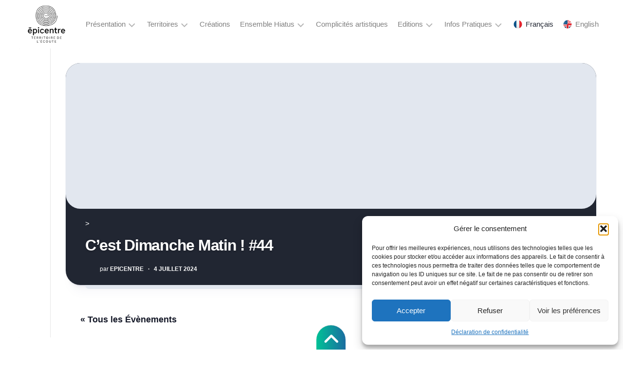

--- FILE ---
content_type: text/html; charset=UTF-8
request_url: https://epicentre.eu/evenement/cest-dimanche-matin-44/
body_size: 18873
content:
<!DOCTYPE html> 
<html class="no-js" lang="fr-FR" translate="no">

<head>
	<meta charset="UTF-8">
	<meta name="viewport" content="width=device-width, initial-scale=1.0">
	<link rel="profile" href="https://gmpg.org/xfn/11">
		
	<title>Évènements en janvier 2026 &#8211; Epicentre</title>
<link rel='stylesheet' id='tribe-events-views-v2-bootstrap-datepicker-styles-css' href='https://epicentre.eu/wp-content/plugins/the-events-calendar/vendor/bootstrap-datepicker/css/bootstrap-datepicker.standalone.min.css?ver=6.15.14' type='text/css' media='all' />
<link rel='stylesheet' id='tec-variables-skeleton-css' href='https://epicentre.eu/wp-content/plugins/the-events-calendar/common/build/css/variables-skeleton.css?ver=6.10.1' type='text/css' media='all' />
<link rel='stylesheet' id='tribe-common-skeleton-style-css' href='https://epicentre.eu/wp-content/plugins/the-events-calendar/common/build/css/common-skeleton.css?ver=6.10.1' type='text/css' media='all' />
<link rel='stylesheet' id='tribe-tooltipster-css-css' href='https://epicentre.eu/wp-content/plugins/the-events-calendar/common/vendor/tooltipster/tooltipster.bundle.min.css?ver=6.10.1' type='text/css' media='all' />
<link rel='stylesheet' id='tribe-events-views-v2-skeleton-css' href='https://epicentre.eu/wp-content/plugins/the-events-calendar/build/css/views-skeleton.css?ver=6.15.14' type='text/css' media='all' />
<link rel='stylesheet' id='tec-variables-full-css' href='https://epicentre.eu/wp-content/plugins/the-events-calendar/common/build/css/variables-full.css?ver=6.10.1' type='text/css' media='all' />
<link rel='stylesheet' id='tribe-common-full-style-css' href='https://epicentre.eu/wp-content/plugins/the-events-calendar/common/build/css/common-full.css?ver=6.10.1' type='text/css' media='all' />
<link rel='stylesheet' id='tribe-events-views-v2-full-css' href='https://epicentre.eu/wp-content/plugins/the-events-calendar/build/css/views-full.css?ver=6.15.14' type='text/css' media='all' />
<link rel='stylesheet' id='tribe-events-views-v2-print-css' href='https://epicentre.eu/wp-content/plugins/the-events-calendar/build/css/views-print.css?ver=6.15.14' type='text/css' media='print' />
<meta name='robots' content='max-image-preview:large' />
<meta name="google" content="notranslate">

<!-- This website is made multilingual with the wpLingua plugin -->
<meta name="generator" content="wpLingua 2.10.10"/>
<link rel="alternate" href="https://epicentre.eu/evenement/cest-dimanche-matin-44/" hreflang="fr"/>
<link rel="alternate" href="https://epicentre.eu/en/evenement/cest-dimanche-matin-44/" hreflang="en"/>
<link rel="alternate" href="https://epicentre.eu/en/evenement/cest-dimanche-matin-44/" hreflang="x-default"/>
<!-- / wpLingua plugin. -->

<script>document.documentElement.className = document.documentElement.className.replace("no-js","js");</script>
<link rel='dns-prefetch' href='//fonts.googleapis.com' />
<link rel="alternate" type="application/rss+xml" title="Epicentre &raquo; Flux" href="https://epicentre.eu/feed/" />
<link rel="alternate" type="application/rss+xml" title="Epicentre &raquo; Flux des commentaires" href="https://epicentre.eu/comments/feed/" />
<link rel="alternate" type="text/calendar" title="Epicentre &raquo; Flux iCal" href="https://epicentre.eu/evenements/?ical=1" />
<link rel="alternate" title="oEmbed (JSON)" type="application/json+oembed" href="https://epicentre.eu/wp-json/oembed/1.0/embed?url=https%3A%2F%2Fepicentre.eu%2Fevenement%2Fcest-dimanche-matin-44%2F" />
<link rel="alternate" title="oEmbed (XML)" type="text/xml+oembed" href="https://epicentre.eu/wp-json/oembed/1.0/embed?url=https%3A%2F%2Fepicentre.eu%2Fevenement%2Fcest-dimanche-matin-44%2F&#038;format=xml" />
<style id='wp-img-auto-sizes-contain-inline-css' type='text/css'>
img:is([sizes=auto i],[sizes^="auto," i]){contain-intrinsic-size:3000px 1500px}
/*# sourceURL=wp-img-auto-sizes-contain-inline-css */
</style>
<link rel='stylesheet' id='tribe-events-v2-single-skeleton-css' href='https://epicentre.eu/wp-content/plugins/the-events-calendar/build/css/tribe-events-single-skeleton.css?ver=6.15.14' type='text/css' media='all' />
<link rel='stylesheet' id='tribe-events-v2-single-skeleton-full-css' href='https://epicentre.eu/wp-content/plugins/the-events-calendar/build/css/tribe-events-single-full.css?ver=6.15.14' type='text/css' media='all' />
<style id='wp-emoji-styles-inline-css' type='text/css'>

	img.wp-smiley, img.emoji {
		display: inline !important;
		border: none !important;
		box-shadow: none !important;
		height: 1em !important;
		width: 1em !important;
		margin: 0 0.07em !important;
		vertical-align: -0.1em !important;
		background: none !important;
		padding: 0 !important;
	}
/*# sourceURL=wp-emoji-styles-inline-css */
</style>
<link rel='stylesheet' id='wp-block-library-css' href='https://epicentre.eu/wp-includes/css/dist/block-library/style.min.css?ver=6.9' type='text/css' media='all' />
<style id='global-styles-inline-css' type='text/css'>
:root{--wp--preset--aspect-ratio--square: 1;--wp--preset--aspect-ratio--4-3: 4/3;--wp--preset--aspect-ratio--3-4: 3/4;--wp--preset--aspect-ratio--3-2: 3/2;--wp--preset--aspect-ratio--2-3: 2/3;--wp--preset--aspect-ratio--16-9: 16/9;--wp--preset--aspect-ratio--9-16: 9/16;--wp--preset--color--black: #000000;--wp--preset--color--cyan-bluish-gray: #abb8c3;--wp--preset--color--white: #ffffff;--wp--preset--color--pale-pink: #f78da7;--wp--preset--color--vivid-red: #cf2e2e;--wp--preset--color--luminous-vivid-orange: #ff6900;--wp--preset--color--luminous-vivid-amber: #fcb900;--wp--preset--color--light-green-cyan: #7bdcb5;--wp--preset--color--vivid-green-cyan: #00d084;--wp--preset--color--pale-cyan-blue: #8ed1fc;--wp--preset--color--vivid-cyan-blue: #0693e3;--wp--preset--color--vivid-purple: #9b51e0;--wp--preset--gradient--vivid-cyan-blue-to-vivid-purple: linear-gradient(135deg,rgb(6,147,227) 0%,rgb(155,81,224) 100%);--wp--preset--gradient--light-green-cyan-to-vivid-green-cyan: linear-gradient(135deg,rgb(122,220,180) 0%,rgb(0,208,130) 100%);--wp--preset--gradient--luminous-vivid-amber-to-luminous-vivid-orange: linear-gradient(135deg,rgb(252,185,0) 0%,rgb(255,105,0) 100%);--wp--preset--gradient--luminous-vivid-orange-to-vivid-red: linear-gradient(135deg,rgb(255,105,0) 0%,rgb(207,46,46) 100%);--wp--preset--gradient--very-light-gray-to-cyan-bluish-gray: linear-gradient(135deg,rgb(238,238,238) 0%,rgb(169,184,195) 100%);--wp--preset--gradient--cool-to-warm-spectrum: linear-gradient(135deg,rgb(74,234,220) 0%,rgb(151,120,209) 20%,rgb(207,42,186) 40%,rgb(238,44,130) 60%,rgb(251,105,98) 80%,rgb(254,248,76) 100%);--wp--preset--gradient--blush-light-purple: linear-gradient(135deg,rgb(255,206,236) 0%,rgb(152,150,240) 100%);--wp--preset--gradient--blush-bordeaux: linear-gradient(135deg,rgb(254,205,165) 0%,rgb(254,45,45) 50%,rgb(107,0,62) 100%);--wp--preset--gradient--luminous-dusk: linear-gradient(135deg,rgb(255,203,112) 0%,rgb(199,81,192) 50%,rgb(65,88,208) 100%);--wp--preset--gradient--pale-ocean: linear-gradient(135deg,rgb(255,245,203) 0%,rgb(182,227,212) 50%,rgb(51,167,181) 100%);--wp--preset--gradient--electric-grass: linear-gradient(135deg,rgb(202,248,128) 0%,rgb(113,206,126) 100%);--wp--preset--gradient--midnight: linear-gradient(135deg,rgb(2,3,129) 0%,rgb(40,116,252) 100%);--wp--preset--font-size--small: 13px;--wp--preset--font-size--medium: 20px;--wp--preset--font-size--large: 36px;--wp--preset--font-size--x-large: 42px;--wp--preset--spacing--20: 0.44rem;--wp--preset--spacing--30: 0.67rem;--wp--preset--spacing--40: 1rem;--wp--preset--spacing--50: 1.5rem;--wp--preset--spacing--60: 2.25rem;--wp--preset--spacing--70: 3.38rem;--wp--preset--spacing--80: 5.06rem;--wp--preset--shadow--natural: 6px 6px 9px rgba(0, 0, 0, 0.2);--wp--preset--shadow--deep: 12px 12px 50px rgba(0, 0, 0, 0.4);--wp--preset--shadow--sharp: 6px 6px 0px rgba(0, 0, 0, 0.2);--wp--preset--shadow--outlined: 6px 6px 0px -3px rgb(255, 255, 255), 6px 6px rgb(0, 0, 0);--wp--preset--shadow--crisp: 6px 6px 0px rgb(0, 0, 0);}:where(.is-layout-flex){gap: 0.5em;}:where(.is-layout-grid){gap: 0.5em;}body .is-layout-flex{display: flex;}.is-layout-flex{flex-wrap: wrap;align-items: center;}.is-layout-flex > :is(*, div){margin: 0;}body .is-layout-grid{display: grid;}.is-layout-grid > :is(*, div){margin: 0;}:where(.wp-block-columns.is-layout-flex){gap: 2em;}:where(.wp-block-columns.is-layout-grid){gap: 2em;}:where(.wp-block-post-template.is-layout-flex){gap: 1.25em;}:where(.wp-block-post-template.is-layout-grid){gap: 1.25em;}.has-black-color{color: var(--wp--preset--color--black) !important;}.has-cyan-bluish-gray-color{color: var(--wp--preset--color--cyan-bluish-gray) !important;}.has-white-color{color: var(--wp--preset--color--white) !important;}.has-pale-pink-color{color: var(--wp--preset--color--pale-pink) !important;}.has-vivid-red-color{color: var(--wp--preset--color--vivid-red) !important;}.has-luminous-vivid-orange-color{color: var(--wp--preset--color--luminous-vivid-orange) !important;}.has-luminous-vivid-amber-color{color: var(--wp--preset--color--luminous-vivid-amber) !important;}.has-light-green-cyan-color{color: var(--wp--preset--color--light-green-cyan) !important;}.has-vivid-green-cyan-color{color: var(--wp--preset--color--vivid-green-cyan) !important;}.has-pale-cyan-blue-color{color: var(--wp--preset--color--pale-cyan-blue) !important;}.has-vivid-cyan-blue-color{color: var(--wp--preset--color--vivid-cyan-blue) !important;}.has-vivid-purple-color{color: var(--wp--preset--color--vivid-purple) !important;}.has-black-background-color{background-color: var(--wp--preset--color--black) !important;}.has-cyan-bluish-gray-background-color{background-color: var(--wp--preset--color--cyan-bluish-gray) !important;}.has-white-background-color{background-color: var(--wp--preset--color--white) !important;}.has-pale-pink-background-color{background-color: var(--wp--preset--color--pale-pink) !important;}.has-vivid-red-background-color{background-color: var(--wp--preset--color--vivid-red) !important;}.has-luminous-vivid-orange-background-color{background-color: var(--wp--preset--color--luminous-vivid-orange) !important;}.has-luminous-vivid-amber-background-color{background-color: var(--wp--preset--color--luminous-vivid-amber) !important;}.has-light-green-cyan-background-color{background-color: var(--wp--preset--color--light-green-cyan) !important;}.has-vivid-green-cyan-background-color{background-color: var(--wp--preset--color--vivid-green-cyan) !important;}.has-pale-cyan-blue-background-color{background-color: var(--wp--preset--color--pale-cyan-blue) !important;}.has-vivid-cyan-blue-background-color{background-color: var(--wp--preset--color--vivid-cyan-blue) !important;}.has-vivid-purple-background-color{background-color: var(--wp--preset--color--vivid-purple) !important;}.has-black-border-color{border-color: var(--wp--preset--color--black) !important;}.has-cyan-bluish-gray-border-color{border-color: var(--wp--preset--color--cyan-bluish-gray) !important;}.has-white-border-color{border-color: var(--wp--preset--color--white) !important;}.has-pale-pink-border-color{border-color: var(--wp--preset--color--pale-pink) !important;}.has-vivid-red-border-color{border-color: var(--wp--preset--color--vivid-red) !important;}.has-luminous-vivid-orange-border-color{border-color: var(--wp--preset--color--luminous-vivid-orange) !important;}.has-luminous-vivid-amber-border-color{border-color: var(--wp--preset--color--luminous-vivid-amber) !important;}.has-light-green-cyan-border-color{border-color: var(--wp--preset--color--light-green-cyan) !important;}.has-vivid-green-cyan-border-color{border-color: var(--wp--preset--color--vivid-green-cyan) !important;}.has-pale-cyan-blue-border-color{border-color: var(--wp--preset--color--pale-cyan-blue) !important;}.has-vivid-cyan-blue-border-color{border-color: var(--wp--preset--color--vivid-cyan-blue) !important;}.has-vivid-purple-border-color{border-color: var(--wp--preset--color--vivid-purple) !important;}.has-vivid-cyan-blue-to-vivid-purple-gradient-background{background: var(--wp--preset--gradient--vivid-cyan-blue-to-vivid-purple) !important;}.has-light-green-cyan-to-vivid-green-cyan-gradient-background{background: var(--wp--preset--gradient--light-green-cyan-to-vivid-green-cyan) !important;}.has-luminous-vivid-amber-to-luminous-vivid-orange-gradient-background{background: var(--wp--preset--gradient--luminous-vivid-amber-to-luminous-vivid-orange) !important;}.has-luminous-vivid-orange-to-vivid-red-gradient-background{background: var(--wp--preset--gradient--luminous-vivid-orange-to-vivid-red) !important;}.has-very-light-gray-to-cyan-bluish-gray-gradient-background{background: var(--wp--preset--gradient--very-light-gray-to-cyan-bluish-gray) !important;}.has-cool-to-warm-spectrum-gradient-background{background: var(--wp--preset--gradient--cool-to-warm-spectrum) !important;}.has-blush-light-purple-gradient-background{background: var(--wp--preset--gradient--blush-light-purple) !important;}.has-blush-bordeaux-gradient-background{background: var(--wp--preset--gradient--blush-bordeaux) !important;}.has-luminous-dusk-gradient-background{background: var(--wp--preset--gradient--luminous-dusk) !important;}.has-pale-ocean-gradient-background{background: var(--wp--preset--gradient--pale-ocean) !important;}.has-electric-grass-gradient-background{background: var(--wp--preset--gradient--electric-grass) !important;}.has-midnight-gradient-background{background: var(--wp--preset--gradient--midnight) !important;}.has-small-font-size{font-size: var(--wp--preset--font-size--small) !important;}.has-medium-font-size{font-size: var(--wp--preset--font-size--medium) !important;}.has-large-font-size{font-size: var(--wp--preset--font-size--large) !important;}.has-x-large-font-size{font-size: var(--wp--preset--font-size--x-large) !important;}
/*# sourceURL=global-styles-inline-css */
</style>

<style id='classic-theme-styles-inline-css' type='text/css'>
/*! This file is auto-generated */
.wp-block-button__link{color:#fff;background-color:#32373c;border-radius:9999px;box-shadow:none;text-decoration:none;padding:calc(.667em + 2px) calc(1.333em + 2px);font-size:1.125em}.wp-block-file__button{background:#32373c;color:#fff;text-decoration:none}
/*# sourceURL=/wp-includes/css/classic-themes.min.css */
</style>
<link rel='stylesheet' id='responsive-lightbox-swipebox-css' href='https://epicentre.eu/wp-content/plugins/responsive-lightbox/assets/swipebox/swipebox.min.css?ver=1.5.2' type='text/css' media='all' />
<link rel='stylesheet' id='wplingua-css' href='https://epicentre.eu/wp-content/plugins/wplingua/assets/css/front.css?ver=2.10.10' type='text/css' media='all' />
<link rel='stylesheet' id='cmplz-general-css' href='https://epicentre.eu/wp-content/plugins/complianz-gdpr/assets/css/cookieblocker.min.css?ver=1765962253' type='text/css' media='all' />
<link rel='stylesheet' id='dashwall-style-css' href='https://epicentre.eu/wp-content/themes/dashwall/style.css?ver=6.9' type='text/css' media='all' />
<style id='dashwall-style-inline-css' type='text/css'>
body { font-family: "Inter", Arial, sans-serif; }
.site-title a img { max-height: 100px; }
.site-title a, .site-description { color: #blank; }

/*# sourceURL=dashwall-style-inline-css */
</style>
<link rel='stylesheet' id='dashwall-responsive-css' href='https://epicentre.eu/wp-content/themes/dashwall/responsive.css?ver=6.9' type='text/css' media='all' />
<link rel='stylesheet' id='dashwall-font-awesome-css' href='https://epicentre.eu/wp-content/themes/dashwall/fonts/all.min.css?ver=6.9' type='text/css' media='all' />
<link data-service="google-fonts" data-category="marketing" rel='stylesheet' id='inter-css' data-href='//fonts.googleapis.com/css?family=Inter%3A400%2C300%2C600%2C800&#038;ver=6.9' type='text/css' media='all' />
<script type="text/javascript" id="nb-jquery" src="https://epicentre.eu/wp-includes/js/jquery/jquery.min.js?ver=3.7.1" id="jquery-core-js"></script>
<script type="text/javascript" src="https://epicentre.eu/wp-includes/js/jquery/jquery-migrate.min.js?ver=3.4.1" id="jquery-migrate-js"></script>
<script type="text/javascript" src="https://epicentre.eu/wp-content/plugins/the-events-calendar/common/build/js/tribe-common.js?ver=9c44e11f3503a33e9540" id="tribe-common-js"></script>
<script type="text/javascript" src="https://epicentre.eu/wp-content/plugins/the-events-calendar/build/js/views/breakpoints.js?ver=4208de2df2852e0b91ec" id="tribe-events-views-v2-breakpoints-js"></script>
<script type="text/javascript" id="3d-flip-book-client-locale-loader-js-extra">
/* <![CDATA[ */
var FB3D_CLIENT_LOCALE = {"ajaxurl":"https://epicentre.eu/wp-admin/admin-ajax.php","dictionary":{"Table of contents":"Table of contents","Close":"Close","Bookmarks":"Bookmarks","Thumbnails":"Thumbnails","Search":"Search","Share":"Share","Facebook":"Facebook","Twitter":"Twitter","Email":"Email","Play":"Play","Previous page":"Previous page","Next page":"Next page","Zoom in":"Zoom in","Zoom out":"Zoom out","Fit view":"Fit view","Auto play":"Auto play","Full screen":"Full screen","More":"More","Smart pan":"Smart pan","Single page":"Single page","Sounds":"Sounds","Stats":"Stats","Print":"Print","Download":"Download","Goto first page":"Goto first page","Goto last page":"Goto last page"},"images":"https://epicentre.eu/wp-content/plugins/interactive-3d-flipbook-powered-physics-engine/assets/images/","jsData":{"urls":[],"posts":{"ids_mis":[],"ids":[]},"pages":[],"firstPages":[],"bookCtrlProps":[],"bookTemplates":[]},"key":"3d-flip-book","pdfJS":{"pdfJsLib":"https://epicentre.eu/wp-content/plugins/interactive-3d-flipbook-powered-physics-engine/assets/js/pdf.min.js?ver=4.3.136","pdfJsWorker":"https://epicentre.eu/wp-content/plugins/interactive-3d-flipbook-powered-physics-engine/assets/js/pdf.worker.js?ver=4.3.136","stablePdfJsLib":"https://epicentre.eu/wp-content/plugins/interactive-3d-flipbook-powered-physics-engine/assets/js/stable/pdf.min.js?ver=2.5.207","stablePdfJsWorker":"https://epicentre.eu/wp-content/plugins/interactive-3d-flipbook-powered-physics-engine/assets/js/stable/pdf.worker.js?ver=2.5.207","pdfJsCMapUrl":"https://epicentre.eu/wp-content/plugins/interactive-3d-flipbook-powered-physics-engine/assets/cmaps/"},"cacheurl":"https://epicentre.eu/wp-content/uploads/3d-flip-book/cache/","pluginsurl":"https://epicentre.eu/wp-content/plugins/","pluginurl":"https://epicentre.eu/wp-content/plugins/interactive-3d-flipbook-powered-physics-engine/","thumbnailSize":{"width":"150","height":"150"},"version":"1.16.17"};
//# sourceURL=3d-flip-book-client-locale-loader-js-extra
/* ]]> */
</script>
<script type="text/javascript" src="https://epicentre.eu/wp-content/plugins/interactive-3d-flipbook-powered-physics-engine/assets/js/client-locale-loader.js?ver=1.16.17" id="3d-flip-book-client-locale-loader-js" async="async" data-wp-strategy="async"></script>
<script type="text/javascript" src="https://epicentre.eu/wp-content/plugins/responsive-lightbox/assets/dompurify/purify.min.js?ver=3.1.7" id="dompurify-js"></script>
<script type="text/javascript" id="responsive-lightbox-sanitizer-js-before">
/* <![CDATA[ */
window.RLG = window.RLG || {}; window.RLG.sanitizeAllowedHosts = ["youtube.com","www.youtube.com","youtu.be","vimeo.com","player.vimeo.com"];
//# sourceURL=responsive-lightbox-sanitizer-js-before
/* ]]> */
</script>
<script type="text/javascript" src="https://epicentre.eu/wp-content/plugins/responsive-lightbox/js/sanitizer.js?ver=2.6.0" id="responsive-lightbox-sanitizer-js"></script>
<script type="text/javascript" src="https://epicentre.eu/wp-content/plugins/responsive-lightbox/assets/swipebox/jquery.swipebox.min.js?ver=1.5.2" id="responsive-lightbox-swipebox-js"></script>
<script src='https://epicentre.eu/wp-content/plugins/the-events-calendar/common/build/js/underscore-before.js'></script>
<script type="text/javascript" src="https://epicentre.eu/wp-includes/js/underscore.min.js?ver=1.13.7" id="underscore-js"></script>
<script src='https://epicentre.eu/wp-content/plugins/the-events-calendar/common/build/js/underscore-after.js'></script>
<script type="text/javascript" src="https://epicentre.eu/wp-content/plugins/responsive-lightbox/assets/infinitescroll/infinite-scroll.pkgd.min.js?ver=4.0.1" id="responsive-lightbox-infinite-scroll-js"></script>
<script type="text/javascript" id="responsive-lightbox-js-before">
/* <![CDATA[ */
var rlArgs = {"script":"swipebox","selector":"lightbox","customEvents":"","activeGalleries":true,"animation":true,"hideCloseButtonOnMobile":false,"removeBarsOnMobile":false,"hideBars":true,"hideBarsDelay":5000,"videoMaxWidth":1080,"useSVG":true,"loopAtEnd":true,"woocommerce_gallery":false,"ajaxurl":"https:\/\/epicentre.eu\/wp-admin\/admin-ajax.php","nonce":"2faf1a524e","preview":false,"postId":3090,"scriptExtension":false};

//# sourceURL=responsive-lightbox-js-before
/* ]]> */
</script>
<script type="text/javascript" src="https://epicentre.eu/wp-content/plugins/responsive-lightbox/js/front.js?ver=2.6.0" id="responsive-lightbox-js"></script>
<script type="text/javascript" src="https://epicentre.eu/wp-content/plugins/wplingua/assets/js/front.js?ver=2.10.10" id="wplingua-script-js"></script>
<script type="text/javascript" src="https://epicentre.eu/wp-content/themes/dashwall/js/slick.min.js?ver=6.9" id="dashwall-slick-js"></script>
<link rel="https://api.w.org/" href="https://epicentre.eu/wp-json/" /><link rel="alternate" title="JSON" type="application/json" href="https://epicentre.eu/wp-json/wp/v2/tribe_events/3090" /><link rel="EditURI" type="application/rsd+xml" title="RSD" href="https://epicentre.eu/xmlrpc.php?rsd" />
<meta name="generator" content="WordPress 6.9" />
<link rel="canonical" href="https://epicentre.eu/evenement/cest-dimanche-matin-44/" />
<link rel='shortlink' href='https://epicentre.eu/?p=3090' />
<meta name="tec-api-version" content="v1"><meta name="tec-api-origin" content="https://epicentre.eu"><link rel="alternate" href="https://epicentre.eu/wp-json/tribe/events/v1/events/3090" />			<style>.cmplz-hidden {
					display: none !important;
				}</style><script type="application/ld+json">
[{"@context":"http://schema.org","@type":"Event","name":"C&rsquo;est Dimanche Matin ! #44","description":"&lt;p&gt;En guise de r\u00e9sonance aux rencontres de l\\'association Sonatura qui a lieu pendant 4 jours la semaine pr\u00e9c\u00e9dente, une s\u00e9ance d\\'\u00e9coute d\\'enregistrements audio-naturalistes.&lt;/p&gt;\\n","url":"https://epicentre.eu/evenement/cest-dimanche-matin-44/","eventAttendanceMode":"https://schema.org/OfflineEventAttendanceMode","eventStatus":"https://schema.org/EventScheduled","startDate":"2024-07-07T11:00:00+02:00","endDate":"2024-07-07T12:00:00+02:00","location":{"@type":"Place","name":"Epicentre, territoire de l&rsquo;\u00e9coute","description":"","url":"","address":{"@type":"PostalAddress","streetAddress":"5114 Rue Saint-Gervais","addressLocality":"Jarnages","postalCode":"23140","addressCountry":"France"},"telephone":"","sameAs":"https://www.epicentre.eu"},"organizer":{"@type":"Person","name":"Ryoanji/Epicentre","description":"","url":"https://epicentre.eu","telephone":"07 86 09 46 49","email":"c&#111;&#110;&#116;a&#99;t&#64;e&#112;i&#99;&#101;n&#116;r&#101;&#46;eu","sameAs":"https://epicentre.eu"},"offers":{"@type":"Offer","price":"0","priceCurrency":"EUR","url":"https://epicentre.eu/evenement/cest-dimanche-matin-44/","category":"primary","availability":"inStock","validFrom":"1970-01-01T00:00:00+00:00"},"performer":"Organization"}]
</script><link rel="icon" href="https://epicentre.eu/wp-content/uploads/2025/04/cropped-epicentre-territoire-ecoute_noir-32x32.jpg" sizes="32x32" />
<link rel="icon" href="https://epicentre.eu/wp-content/uploads/2025/04/cropped-epicentre-territoire-ecoute_noir-192x192.jpg" sizes="192x192" />
<link rel="apple-touch-icon" href="https://epicentre.eu/wp-content/uploads/2025/04/cropped-epicentre-territoire-ecoute_noir-180x180.jpg" />
<meta name="msapplication-TileImage" content="https://epicentre.eu/wp-content/uploads/2025/04/cropped-epicentre-territoire-ecoute_noir-270x270.jpg" />
		<style type="text/css" id="wp-custom-css">
			hr {
  border-top: 1px solid grey;
}		</style>
		<style id="kirki-inline-styles"></style></head>

<body data-cmplz=1 class="nb-3-3-8 nimble-no-local-data-skp__post_tribe_events_3090 nimble-no-group-site-tmpl-skp__all_tribe_events wp-singular tribe_events-template-default single single-tribe_events postid-3090 wp-custom-logo wp-embed-responsive wp-theme-dashwall sek-hide-rc-badge tribe-events-page-template tribe-no-js tribe-filter-live col-2cl full-width mobile-menu logged-out events-single tribe-events-style-full tribe-events-style-theme">



<a class="skip-link screen-reader-text" href="#page">Skip to content</a>

<div class="page-wrapper">

	<header class="page-header nav-menu-dropdown-left">
	
		<p class="site-title"><a href="https://epicentre.eu/" rel="home"><img src="https://epicentre.eu/wp-content/uploads/2025/04/epicentre-territoire-ecoute_noir.jpg" alt="Epicentre"></a></p>
		
				
					<div id="wrap-nav-header" class="wrap-nav">
						<nav id="nav-header-nav" class="main-navigation nav-menu">
			<button class="menu-toggle" aria-controls="primary-menu" aria-expanded="false">
				<span class="screen-reader-text">Expand Menu</span><div class="menu-toggle-icon"><span></span><span></span><span></span></div>			</button>
			<div class="menu-epicentremenu-container"><ul id="nav-header" class="menu"><li id="menu-item-1829" class="menu-item menu-item-type-post_type menu-item-object-page menu-item-has-children menu-item-1829"><span class="menu-item-wrapper has-arrow"><a href="https://epicentre.eu/accueil/">Présentation</a><button onClick="alxMediaMenu.toggleItem(this)"><span class="screen-reader-text">Toggle Child Menu</span><svg class="svg-icon" aria-hidden="true" role="img" focusable="false" xmlns="http://www.w3.org/2000/svg" width="14" height="8" viewBox="0 0 20 12"><polygon fill="" fill-rule="evenodd" points="1319.899 365.778 1327.678 358 1329.799 360.121 1319.899 370.021 1310 360.121 1312.121 358" transform="translate(-1310 -358)"></polygon></svg></button></span>
<ul class="sub-menu">
	<li id="menu-item-3642" class="menu-item menu-item-type-post_type menu-item-object-page menu-item-3642"><span class="menu-item-wrapper"><a href="https://epicentre.eu/accueil/">Présentation</a></span></li>
	<li id="menu-item-3641" class="menu-item menu-item-type-post_type menu-item-object-page menu-item-3641"><span class="menu-item-wrapper"><a href="https://epicentre.eu/a-propos/">A propos</a></span></li>
</ul>
</li>
<li id="menu-item-333" class="menu-item menu-item-type-taxonomy menu-item-object-category menu-item-has-children menu-item-333"><span class="menu-item-wrapper has-arrow"><a href="https://epicentre.eu/category/territoires/">Territoires</a><button onClick="alxMediaMenu.toggleItem(this)"><span class="screen-reader-text">Toggle Child Menu</span><svg class="svg-icon" aria-hidden="true" role="img" focusable="false" xmlns="http://www.w3.org/2000/svg" width="14" height="8" viewBox="0 0 20 12"><polygon fill="" fill-rule="evenodd" points="1319.899 365.778 1327.678 358 1329.799 360.121 1319.899 370.021 1310 360.121 1312.121 358" transform="translate(-1310 -358)"></polygon></svg></button></span>
<ul class="sub-menu">
	<li id="menu-item-3289" class="menu-item menu-item-type-taxonomy menu-item-object-category menu-item-3289"><span class="menu-item-wrapper"><a href="https://epicentre.eu/category/atelier-de-fabrique-artistique/">Atelier de Fabrique Artistique</a></span></li>
	<li id="menu-item-1358" class="menu-item menu-item-type-taxonomy menu-item-object-category menu-item-1358"><span class="menu-item-wrapper"><a href="https://epicentre.eu/category/territoires/le-bruit-de-la-musique/">Le Bruit de la Musique</a></span></li>
	<li id="menu-item-1364" class="menu-item menu-item-type-taxonomy menu-item-object-category menu-item-1364"><span class="menu-item-wrapper"><a href="https://epicentre.eu/category/territoires/cest-dimanche-matin/">C&rsquo;est dimanche matin !</a></span></li>
	<li id="menu-item-9093" class="menu-item menu-item-type-taxonomy menu-item-object-category menu-item-9093"><span class="menu-item-wrapper"><a href="https://epicentre.eu/category/territoires/solstices-sonores/">Solstices Sonores</a></span></li>
	<li id="menu-item-3323" class="menu-item menu-item-type-taxonomy menu-item-object-category menu-item-3323"><span class="menu-item-wrapper"><a href="https://epicentre.eu/category/territoires/lepicerie-sonore/">L&rsquo;Epicerie Sonore</a></span></li>
	<li id="menu-item-1363" class="menu-item menu-item-type-taxonomy menu-item-object-category menu-item-1363"><span class="menu-item-wrapper"><a href="https://epicentre.eu/category/territoires/ecoutilles-papilles/">Ecoutilles &amp; Papilles</a></span></li>
	<li id="menu-item-1373" class="menu-item menu-item-type-taxonomy menu-item-object-category menu-item-1373"><span class="menu-item-wrapper"><a href="https://epicentre.eu/category/territoires/coincidences-silencieuses/">Coïncidences Silencieuses</a></span></li>
	<li id="menu-item-1847" class="menu-item menu-item-type-taxonomy menu-item-object-category menu-item-1847"><span class="menu-item-wrapper"><a href="https://epicentre.eu/category/territoires/lotrson/">L&rsquo;OTRSON</a></span></li>
	<li id="menu-item-1362" class="menu-item menu-item-type-taxonomy menu-item-object-category menu-item-1362"><span class="menu-item-wrapper"><a href="https://epicentre.eu/category/territoires/la-semaine-du-son/">La Semaine du Son</a></span></li>
	<li id="menu-item-1602" class="menu-item menu-item-type-taxonomy menu-item-object-category menu-item-1602"><span class="menu-item-wrapper"><a href="https://epicentre.eu/category/territoires/pratiques-et-transmission/">Pratiques et transmission</a></span></li>
</ul>
</li>
<li id="menu-item-331" class="menu-item menu-item-type-taxonomy menu-item-object-category menu-item-331"><span class="menu-item-wrapper"><a href="https://epicentre.eu/category/creations/">Créations</a></span></li>
<li id="menu-item-2551" class="menu-item menu-item-type-taxonomy menu-item-object-category menu-item-has-children menu-item-2551"><span class="menu-item-wrapper has-arrow"><a href="https://epicentre.eu/category/hiatus/">Ensemble Hiatus</a><button onClick="alxMediaMenu.toggleItem(this)"><span class="screen-reader-text">Toggle Child Menu</span><svg class="svg-icon" aria-hidden="true" role="img" focusable="false" xmlns="http://www.w3.org/2000/svg" width="14" height="8" viewBox="0 0 20 12"><polygon fill="" fill-rule="evenodd" points="1319.899 365.778 1327.678 358 1329.799 360.121 1319.899 370.021 1310 360.121 1312.121 358" transform="translate(-1310 -358)"></polygon></svg></button></span>
<ul class="sub-menu">
	<li id="menu-item-1846" class="menu-item menu-item-type-taxonomy menu-item-object-category menu-item-1846"><span class="menu-item-wrapper"><a href="https://epicentre.eu/category/hiatus-presentation/">Hiatus Présentation</a></span></li>
	<li id="menu-item-485" class="menu-item menu-item-type-taxonomy menu-item-object-category menu-item-485"><span class="menu-item-wrapper"><a href="https://epicentre.eu/category/hiatuscreation/">Hiatus Créations</a></span></li>
	<li id="menu-item-487" class="menu-item menu-item-type-taxonomy menu-item-object-category menu-item-487"><span class="menu-item-wrapper"><a href="https://epicentre.eu/category/hiatusdisques/">Hiatus Disques</a></span></li>
	<li id="menu-item-1756" class="menu-item menu-item-type-taxonomy menu-item-object-category menu-item-1756"><span class="menu-item-wrapper"><a href="https://epicentre.eu/category/hiatus-audio/">Hiatus Audio</a></span></li>
	<li id="menu-item-1757" class="menu-item menu-item-type-taxonomy menu-item-object-category menu-item-1757"><span class="menu-item-wrapper"><a href="https://epicentre.eu/category/hiatus-video/">Hiatus Vidéo</a></span></li>
</ul>
</li>
<li id="menu-item-1837" class="menu-item menu-item-type-taxonomy menu-item-object-category menu-item-1837"><span class="menu-item-wrapper"><a href="https://epicentre.eu/category/complicites-artistiques/">Complicités artistiques</a></span></li>
<li id="menu-item-338" class="menu-item menu-item-type-taxonomy menu-item-object-category menu-item-has-children menu-item-338"><span class="menu-item-wrapper has-arrow"><a href="https://epicentre.eu/category/editions/">Editions</a><button onClick="alxMediaMenu.toggleItem(this)"><span class="screen-reader-text">Toggle Child Menu</span><svg class="svg-icon" aria-hidden="true" role="img" focusable="false" xmlns="http://www.w3.org/2000/svg" width="14" height="8" viewBox="0 0 20 12"><polygon fill="" fill-rule="evenodd" points="1319.899 365.778 1327.678 358 1329.799 360.121 1319.899 370.021 1310 360.121 1312.121 358" transform="translate(-1310 -358)"></polygon></svg></button></span>
<ul class="sub-menu">
	<li id="menu-item-335" class="menu-item menu-item-type-taxonomy menu-item-object-category menu-item-335"><span class="menu-item-wrapper"><a href="https://epicentre.eu/category/editions/disques/">Disques</a></span></li>
	<li id="menu-item-336" class="menu-item menu-item-type-taxonomy menu-item-object-category menu-item-336"><span class="menu-item-wrapper"><a href="https://epicentre.eu/category/editions/livres/">Livres</a></span></li>
</ul>
</li>
<li id="menu-item-1835" class="menu-item menu-item-type-taxonomy menu-item-object-category menu-item-has-children menu-item-1835"><span class="menu-item-wrapper has-arrow"><a href="https://epicentre.eu/category/infos-pratiques/">Infos Pratiques</a><button onClick="alxMediaMenu.toggleItem(this)"><span class="screen-reader-text">Toggle Child Menu</span><svg class="svg-icon" aria-hidden="true" role="img" focusable="false" xmlns="http://www.w3.org/2000/svg" width="14" height="8" viewBox="0 0 20 12"><polygon fill="" fill-rule="evenodd" points="1319.899 365.778 1327.678 358 1329.799 360.121 1319.899 370.021 1310 360.121 1312.121 358" transform="translate(-1310 -358)"></polygon></svg></button></span>
<ul class="sub-menu">
	<li id="menu-item-3789" class="menu-item menu-item-type-post_type menu-item-object-post menu-item-3789"><span class="menu-item-wrapper"><a href="https://epicentre.eu/2023/05/26/contact/">Contact</a></span></li>
	<li id="menu-item-3790" class="menu-item menu-item-type-post_type menu-item-object-post menu-item-3790"><span class="menu-item-wrapper"><a href="https://epicentre.eu/2025/01/01/lequipe/">L’équipe</a></span></li>
	<li id="menu-item-3791" class="menu-item menu-item-type-post_type menu-item-object-post menu-item-3791"><span class="menu-item-wrapper"><a href="https://epicentre.eu/2025/01/11/nous-suivre/">Nous suivre…</a></span></li>
	<li id="menu-item-3788" class="menu-item menu-item-type-post_type menu-item-object-post menu-item-3788"><span class="menu-item-wrapper"><a href="https://epicentre.eu/2023/05/26/partenaires/">Partenaires</a></span></li>
	<li id="menu-item-3834" class="menu-item menu-item-type-post_type menu-item-object-page menu-item-3834"><span class="menu-item-wrapper"><a href="https://epicentre.eu/mentions-legales/">Mentions Légales</a></span></li>
</ul>
</li>
<li id="menu-item-wplng-language-fr" class="menu-item wplingua-menu wplng-language-website wplng-language-current current-menu-item menu-item-wplng-language-fr"><span class="menu-item-wrapper"><a href="https://epicentre.eu/evenement/cest-dimanche-matin-44/" aria-current="page" data-wplng-flag="https://epicentre.eu/wp-content/plugins/wplingua/assets/images/circle/fr.png" data-wplng-alt="Français" data-wplng-lang-id="fr" onclick="event.preventDefault();"><span class="screen-reader-text">Current Page: </span>Français</a></span></li>
<li id="menu-item-wplng-language-en" class="menu-item wplingua-menu wplng-language-target menu-item-wplng-language-en"><span class="menu-item-wrapper"><a href="https://epicentre.eu/en/evenement/cest-dimanche-matin-44/" data-wplng-flag="https://epicentre.eu/wp-content/plugins/wplingua/assets/images/circle/_e.png" data-wplng-alt="Anglais" data-wplng-lang-id="en">English</a></span></li>
</ul></div>		</nav>
					</div>
				
					<div id="wrap-nav-mobile" class="wrap-nav">
						<nav id="nav-mobile-nav" class="main-navigation nav-menu">
			<button class="menu-toggle" aria-controls="primary-menu" aria-expanded="false">
				<span class="screen-reader-text">Expand Menu</span><div class="menu-toggle-icon"><span></span><span></span><span></span></div>			</button>
			<div class="menu-epicentremenu-container"><ul id="nav-mobile" class="menu"><li class="menu-item menu-item-type-post_type menu-item-object-page menu-item-has-children menu-item-1829"><span class="menu-item-wrapper has-arrow"><a href="https://epicentre.eu/accueil/">Présentation</a><button onClick="alxMediaMenu.toggleItem(this)"><span class="screen-reader-text">Toggle Child Menu</span><svg class="svg-icon" aria-hidden="true" role="img" focusable="false" xmlns="http://www.w3.org/2000/svg" width="14" height="8" viewBox="0 0 20 12"><polygon fill="" fill-rule="evenodd" points="1319.899 365.778 1327.678 358 1329.799 360.121 1319.899 370.021 1310 360.121 1312.121 358" transform="translate(-1310 -358)"></polygon></svg></button></span>
<ul class="sub-menu">
	<li class="menu-item menu-item-type-post_type menu-item-object-page menu-item-3642"><span class="menu-item-wrapper"><a href="https://epicentre.eu/accueil/">Présentation</a></span></li>
	<li class="menu-item menu-item-type-post_type menu-item-object-page menu-item-3641"><span class="menu-item-wrapper"><a href="https://epicentre.eu/a-propos/">A propos</a></span></li>
</ul>
</li>
<li class="menu-item menu-item-type-taxonomy menu-item-object-category menu-item-has-children menu-item-333"><span class="menu-item-wrapper has-arrow"><a href="https://epicentre.eu/category/territoires/">Territoires</a><button onClick="alxMediaMenu.toggleItem(this)"><span class="screen-reader-text">Toggle Child Menu</span><svg class="svg-icon" aria-hidden="true" role="img" focusable="false" xmlns="http://www.w3.org/2000/svg" width="14" height="8" viewBox="0 0 20 12"><polygon fill="" fill-rule="evenodd" points="1319.899 365.778 1327.678 358 1329.799 360.121 1319.899 370.021 1310 360.121 1312.121 358" transform="translate(-1310 -358)"></polygon></svg></button></span>
<ul class="sub-menu">
	<li class="menu-item menu-item-type-taxonomy menu-item-object-category menu-item-3289"><span class="menu-item-wrapper"><a href="https://epicentre.eu/category/atelier-de-fabrique-artistique/">Atelier de Fabrique Artistique</a></span></li>
	<li class="menu-item menu-item-type-taxonomy menu-item-object-category menu-item-1358"><span class="menu-item-wrapper"><a href="https://epicentre.eu/category/territoires/le-bruit-de-la-musique/">Le Bruit de la Musique</a></span></li>
	<li class="menu-item menu-item-type-taxonomy menu-item-object-category menu-item-1364"><span class="menu-item-wrapper"><a href="https://epicentre.eu/category/territoires/cest-dimanche-matin/">C&rsquo;est dimanche matin !</a></span></li>
	<li class="menu-item menu-item-type-taxonomy menu-item-object-category menu-item-9093"><span class="menu-item-wrapper"><a href="https://epicentre.eu/category/territoires/solstices-sonores/">Solstices Sonores</a></span></li>
	<li class="menu-item menu-item-type-taxonomy menu-item-object-category menu-item-3323"><span class="menu-item-wrapper"><a href="https://epicentre.eu/category/territoires/lepicerie-sonore/">L&rsquo;Epicerie Sonore</a></span></li>
	<li class="menu-item menu-item-type-taxonomy menu-item-object-category menu-item-1363"><span class="menu-item-wrapper"><a href="https://epicentre.eu/category/territoires/ecoutilles-papilles/">Ecoutilles &amp; Papilles</a></span></li>
	<li class="menu-item menu-item-type-taxonomy menu-item-object-category menu-item-1373"><span class="menu-item-wrapper"><a href="https://epicentre.eu/category/territoires/coincidences-silencieuses/">Coïncidences Silencieuses</a></span></li>
	<li class="menu-item menu-item-type-taxonomy menu-item-object-category menu-item-1847"><span class="menu-item-wrapper"><a href="https://epicentre.eu/category/territoires/lotrson/">L&rsquo;OTRSON</a></span></li>
	<li class="menu-item menu-item-type-taxonomy menu-item-object-category menu-item-1362"><span class="menu-item-wrapper"><a href="https://epicentre.eu/category/territoires/la-semaine-du-son/">La Semaine du Son</a></span></li>
	<li class="menu-item menu-item-type-taxonomy menu-item-object-category menu-item-1602"><span class="menu-item-wrapper"><a href="https://epicentre.eu/category/territoires/pratiques-et-transmission/">Pratiques et transmission</a></span></li>
</ul>
</li>
<li class="menu-item menu-item-type-taxonomy menu-item-object-category menu-item-331"><span class="menu-item-wrapper"><a href="https://epicentre.eu/category/creations/">Créations</a></span></li>
<li class="menu-item menu-item-type-taxonomy menu-item-object-category menu-item-has-children menu-item-2551"><span class="menu-item-wrapper has-arrow"><a href="https://epicentre.eu/category/hiatus/">Ensemble Hiatus</a><button onClick="alxMediaMenu.toggleItem(this)"><span class="screen-reader-text">Toggle Child Menu</span><svg class="svg-icon" aria-hidden="true" role="img" focusable="false" xmlns="http://www.w3.org/2000/svg" width="14" height="8" viewBox="0 0 20 12"><polygon fill="" fill-rule="evenodd" points="1319.899 365.778 1327.678 358 1329.799 360.121 1319.899 370.021 1310 360.121 1312.121 358" transform="translate(-1310 -358)"></polygon></svg></button></span>
<ul class="sub-menu">
	<li class="menu-item menu-item-type-taxonomy menu-item-object-category menu-item-1846"><span class="menu-item-wrapper"><a href="https://epicentre.eu/category/hiatus-presentation/">Hiatus Présentation</a></span></li>
	<li class="menu-item menu-item-type-taxonomy menu-item-object-category menu-item-485"><span class="menu-item-wrapper"><a href="https://epicentre.eu/category/hiatuscreation/">Hiatus Créations</a></span></li>
	<li class="menu-item menu-item-type-taxonomy menu-item-object-category menu-item-487"><span class="menu-item-wrapper"><a href="https://epicentre.eu/category/hiatusdisques/">Hiatus Disques</a></span></li>
	<li class="menu-item menu-item-type-taxonomy menu-item-object-category menu-item-1756"><span class="menu-item-wrapper"><a href="https://epicentre.eu/category/hiatus-audio/">Hiatus Audio</a></span></li>
	<li class="menu-item menu-item-type-taxonomy menu-item-object-category menu-item-1757"><span class="menu-item-wrapper"><a href="https://epicentre.eu/category/hiatus-video/">Hiatus Vidéo</a></span></li>
</ul>
</li>
<li class="menu-item menu-item-type-taxonomy menu-item-object-category menu-item-1837"><span class="menu-item-wrapper"><a href="https://epicentre.eu/category/complicites-artistiques/">Complicités artistiques</a></span></li>
<li class="menu-item menu-item-type-taxonomy menu-item-object-category menu-item-has-children menu-item-338"><span class="menu-item-wrapper has-arrow"><a href="https://epicentre.eu/category/editions/">Editions</a><button onClick="alxMediaMenu.toggleItem(this)"><span class="screen-reader-text">Toggle Child Menu</span><svg class="svg-icon" aria-hidden="true" role="img" focusable="false" xmlns="http://www.w3.org/2000/svg" width="14" height="8" viewBox="0 0 20 12"><polygon fill="" fill-rule="evenodd" points="1319.899 365.778 1327.678 358 1329.799 360.121 1319.899 370.021 1310 360.121 1312.121 358" transform="translate(-1310 -358)"></polygon></svg></button></span>
<ul class="sub-menu">
	<li class="menu-item menu-item-type-taxonomy menu-item-object-category menu-item-335"><span class="menu-item-wrapper"><a href="https://epicentre.eu/category/editions/disques/">Disques</a></span></li>
	<li class="menu-item menu-item-type-taxonomy menu-item-object-category menu-item-336"><span class="menu-item-wrapper"><a href="https://epicentre.eu/category/editions/livres/">Livres</a></span></li>
</ul>
</li>
<li class="menu-item menu-item-type-taxonomy menu-item-object-category menu-item-has-children menu-item-1835"><span class="menu-item-wrapper has-arrow"><a href="https://epicentre.eu/category/infos-pratiques/">Infos Pratiques</a><button onClick="alxMediaMenu.toggleItem(this)"><span class="screen-reader-text">Toggle Child Menu</span><svg class="svg-icon" aria-hidden="true" role="img" focusable="false" xmlns="http://www.w3.org/2000/svg" width="14" height="8" viewBox="0 0 20 12"><polygon fill="" fill-rule="evenodd" points="1319.899 365.778 1327.678 358 1329.799 360.121 1319.899 370.021 1310 360.121 1312.121 358" transform="translate(-1310 -358)"></polygon></svg></button></span>
<ul class="sub-menu">
	<li class="menu-item menu-item-type-post_type menu-item-object-post menu-item-3789"><span class="menu-item-wrapper"><a href="https://epicentre.eu/2023/05/26/contact/">Contact</a></span></li>
	<li class="menu-item menu-item-type-post_type menu-item-object-post menu-item-3790"><span class="menu-item-wrapper"><a href="https://epicentre.eu/2025/01/01/lequipe/">L’équipe</a></span></li>
	<li class="menu-item menu-item-type-post_type menu-item-object-post menu-item-3791"><span class="menu-item-wrapper"><a href="https://epicentre.eu/2025/01/11/nous-suivre/">Nous suivre…</a></span></li>
	<li class="menu-item menu-item-type-post_type menu-item-object-post menu-item-3788"><span class="menu-item-wrapper"><a href="https://epicentre.eu/2023/05/26/partenaires/">Partenaires</a></span></li>
	<li class="menu-item menu-item-type-post_type menu-item-object-page menu-item-3834"><span class="menu-item-wrapper"><a href="https://epicentre.eu/mentions-legales/">Mentions Légales</a></span></li>
</ul>
</li>
<li class="menu-item wplingua-menu wplng-language-website wplng-language-current current-menu-item menu-item-wplng-language-fr"><span class="menu-item-wrapper"><a href="https://epicentre.eu/evenement/cest-dimanche-matin-44/" aria-current="page" data-wplng-flag="https://epicentre.eu/wp-content/plugins/wplingua/assets/images/circle/fr.png" data-wplng-alt="Français" data-wplng-lang-id="fr" onclick="event.preventDefault();"><span class="screen-reader-text">Current Page: </span>Français</a></span></li>
<li class="menu-item wplingua-menu wplng-language-target menu-item-wplng-language-en"><span class="menu-item-wrapper"><a href="https://epicentre.eu/en/evenement/cest-dimanche-matin-44/" data-wplng-flag="https://epicentre.eu/wp-content/plugins/wplingua/assets/images/circle/_e.png" data-wplng-alt="Anglais" data-wplng-lang-id="en">English</a></span></li>
</ul></div>		</nav>
					</div>
		
	</header>
	
	<div class="page-sidebar">
		
										
		
	</div>

	<div class="page-inner" id="page">

				
					<div class="page-inner-container page-inner-container-header-single">
	<div class="page-card header-single">
		
				
		<div class="header-single-thumb" style="background-image:url('');"></div>
		
		<div class="header-single-container">
		
			<div class="header-single-content">
			
				<div class="header-single-category">&gt; </div>

				<h1 class="header-single-title">C&rsquo;est Dimanche Matin ! #44</h1>
				
				<div class="header-single-meta">
					<a href="https://epicentre.eu/author/epicentre/" class="header-single-avatar"><img alt='' src='https://secure.gravatar.com/avatar/73d3d2296e17c52da89dae8dc36e5a248f2c4aed4d58eb9b699ec27f57e52d1a?s=36&#038;d=blank&#038;r=g' srcset='https://secure.gravatar.com/avatar/73d3d2296e17c52da89dae8dc36e5a248f2c4aed4d58eb9b699ec27f57e52d1a?s=72&#038;d=blank&#038;r=g 2x' class='avatar avatar-36 photo' height='36' width='36' decoding='async'/></a>
					<a href="https://epicentre.eu/author/epicentre/" class="header-single-author"><span>par</span> epicentre</a>
					<span class="header-single-divider">&middot;</span>
					<span class="feautred-card-date">4 juillet 2024</span>
				</div>
			
			</div>

		</div>

	</div>
</div>				
		<div class="page-inner-container">
			<div class="page-row"><section id="tribe-events-pg-template" class="tribe-events-pg-template" role="main"><div class="tribe-events-before-html"></div><span class="tribe-events-ajax-loading"><img class="tribe-events-spinner-medium" src="https://epicentre.eu/wp-content/plugins/the-events-calendar/src/resources/images/tribe-loading.gif" alt="Chargement Évènements" /></span>
<div id="tribe-events-content" class="tribe-events-single">

	<p class="tribe-events-back">
		<a href="https://epicentre.eu/evenements/"> &laquo; Tous les Évènements</a>
	</p>

	<!-- Notices -->
	<div class="tribe-events-notices"><ul><li>Cet évènement est passé.</li></ul></div>
	<h1 class="tribe-events-single-event-title">C&rsquo;est Dimanche Matin ! #44</h1>
	<div class="tribe-events-schedule tribe-clearfix">
		<div><span class="tribe-event-date-start">7 juillet 2024 @ 11h00</span> - <span class="tribe-event-time">12h00</span></div>					<span class="tribe-events-cost">Gratuit</span>
			</div>

	<!-- Event header -->
	<div id="tribe-events-header"  data-title="C&rsquo;est Dimanche Matin ! #44 &#8211; Epicentre" data-viewtitle="C&rsquo;est Dimanche Matin ! #44">
		<!-- Navigation -->
		<nav class="tribe-events-nav-pagination" aria-label="Navigation Évènement">
			<ul class="tribe-events-sub-nav">
				<li class="tribe-events-nav-previous"><a href="https://epicentre.eu/evenement/rencontres-sonatura/"><span>&laquo;</span> Sonaturadays 2024</a></li>
				<li class="tribe-events-nav-next"><a href="https://epicentre.eu/evenement/especes-compagnes-residence-de-creation-2/">Espèces Compagnes, résidence de création <span>&raquo;</span></a></li>
			</ul>
			<!-- .tribe-events-sub-nav -->
		</nav>
	</div>
	<!-- #tribe-events-header -->

			<div id="post-3090" class="post-3090 tribe_events type-tribe_events status-publish hentry tribe_events_cat-ecoute cat_ecoute">
			<!-- Event featured image, but exclude link -->
			
			<!-- Event content -->
						<div class="tribe-events-single-event-description tribe-events-content">
				<p>En guise de résonance aux rencontres de l&rsquo;association <a href="http://www.sonatura.com">Sonatura</a> qui a lieu pendant 4 jours la semaine précédente, une séance d&rsquo;écoute d&rsquo;enregistrements audio-naturalistes.</p>
			</div>
			<!-- .tribe-events-single-event-description -->
			<div class="tribe-events tribe-common">
	<div class="tribe-events-c-subscribe-dropdown__container">
		<div class="tribe-events-c-subscribe-dropdown">
			<div class="tribe-common-c-btn-border tribe-events-c-subscribe-dropdown__button">
				<svg
	 class="tribe-common-c-svgicon tribe-common-c-svgicon--cal-export tribe-events-c-subscribe-dropdown__export-icon" 	aria-hidden="true"
	viewBox="0 0 23 17"
	xmlns="http://www.w3.org/2000/svg"
>
	<path fill-rule="evenodd" clip-rule="evenodd" d="M.128.896V16.13c0 .211.145.383.323.383h15.354c.179 0 .323-.172.323-.383V.896c0-.212-.144-.383-.323-.383H.451C.273.513.128.684.128.896Zm16 6.742h-.901V4.679H1.009v10.729h14.218v-3.336h.901V7.638ZM1.01 1.614h14.218v2.058H1.009V1.614Z" />
	<path d="M20.5 9.846H8.312M18.524 6.953l2.89 2.909-2.855 2.855" stroke-width="1.2" stroke-linecap="round" stroke-linejoin="round"/>
</svg>
				<button
					class="tribe-events-c-subscribe-dropdown__button-text"
					aria-expanded="false"
					aria-controls="tribe-events-subscribe-dropdown-content"
					aria-label="Afficher les liens permettant d’ajouter des évènements à votre calendrier"
				>
					Ajouter au calendrier				</button>
				<svg
	 class="tribe-common-c-svgicon tribe-common-c-svgicon--caret-down tribe-events-c-subscribe-dropdown__button-icon" 	aria-hidden="true"
	viewBox="0 0 10 7"
	xmlns="http://www.w3.org/2000/svg"
>
	<path fill-rule="evenodd" clip-rule="evenodd" d="M1.008.609L5 4.6 8.992.61l.958.958L5 6.517.05 1.566l.958-.958z" class="tribe-common-c-svgicon__svg-fill"/>
</svg>
			</div>
			<div id="tribe-events-subscribe-dropdown-content" class="tribe-events-c-subscribe-dropdown__content">
				<ul class="tribe-events-c-subscribe-dropdown__list">
											
<li class="tribe-events-c-subscribe-dropdown__list-item tribe-events-c-subscribe-dropdown__list-item--gcal">
	<a
		href="https://www.google.com/calendar/event?action=TEMPLATE&#038;dates=20240707T110000/20240707T120000&#038;text=C%26rsquo%3Best%20Dimanche%20Matin%20%21%20%2344&#038;details=En+guise+de+r%C3%A9sonance+aux+rencontres+de+l%27association+%3Ca+href%3D%22http%3A%2F%2Fwww.sonatura.com%22%3ESonatura%3C%2Fa%3E+qui+a+lieu+pendant+4+jours+la+semaine+pr%C3%A9c%C3%A9dente%2C+une+s%C3%A9ance+d%27%C3%A9coute+d%27enregistrements+audio-naturalistes.&#038;location=Epicentre,%20territoire%20de%20l&rsquo;écoute,%205114%20Rue%20Saint-Gervais,%20Jarnages,%2023140,%20France&#038;trp=false&#038;ctz=Europe/Paris&#038;sprop=website:https://epicentre.eu"
		class="tribe-events-c-subscribe-dropdown__list-item-link"
		target="_blank"
		rel="noopener noreferrer nofollow noindex"
	>
		Google Agenda	</a>
</li>
											
<li class="tribe-events-c-subscribe-dropdown__list-item tribe-events-c-subscribe-dropdown__list-item--ical">
	<a
		href="webcal://epicentre.eu/evenement/cest-dimanche-matin-44/?ical=1"
		class="tribe-events-c-subscribe-dropdown__list-item-link"
		target="_blank"
		rel="noopener noreferrer nofollow noindex"
	>
		iCalendar	</a>
</li>
											
<li class="tribe-events-c-subscribe-dropdown__list-item tribe-events-c-subscribe-dropdown__list-item--outlook-365">
	<a
		href="https://outlook.office.com/owa/?path=/calendar/action/compose&#038;rrv=addevent&#038;startdt=2024-07-07T11%3A00%3A00%2B02%3A00&#038;enddt=2024-07-07T12%3A00%3A00%2B02%3A00&#038;location=Epicentre,%20territoire%20de%20l&rsquo;écoute,%205114%20Rue%20Saint-Gervais,%20Jarnages,%2023140,%20France&#038;subject=C%27est%20Dimanche%20Matin%20%21%20%2344&#038;body=En%20guise%20de%20r%C3%A9sonance%20aux%20rencontres%20de%20l%27association%20Sonatura%20qui%20a%20lieu%20pendant%204%20jours%20la%20semaine%20pr%C3%A9c%C3%A9dente%2C%20une%20s%C3%A9ance%20d%27%C3%A9coute%20d%27enregistrements%20audio-naturalistes."
		class="tribe-events-c-subscribe-dropdown__list-item-link"
		target="_blank"
		rel="noopener noreferrer nofollow noindex"
	>
		Outlook 365	</a>
</li>
											
<li class="tribe-events-c-subscribe-dropdown__list-item tribe-events-c-subscribe-dropdown__list-item--outlook-live">
	<a
		href="https://outlook.live.com/owa/?path=/calendar/action/compose&#038;rrv=addevent&#038;startdt=2024-07-07T11%3A00%3A00%2B02%3A00&#038;enddt=2024-07-07T12%3A00%3A00%2B02%3A00&#038;location=Epicentre,%20territoire%20de%20l&rsquo;écoute,%205114%20Rue%20Saint-Gervais,%20Jarnages,%2023140,%20France&#038;subject=C%27est%20Dimanche%20Matin%20%21%20%2344&#038;body=En%20guise%20de%20r%C3%A9sonance%20aux%20rencontres%20de%20l%27association%20Sonatura%20qui%20a%20lieu%20pendant%204%20jours%20la%20semaine%20pr%C3%A9c%C3%A9dente%2C%20une%20s%C3%A9ance%20d%27%C3%A9coute%20d%27enregistrements%20audio-naturalistes."
		class="tribe-events-c-subscribe-dropdown__list-item-link"
		target="_blank"
		rel="noopener noreferrer nofollow noindex"
	>
		Outlook Live	</a>
</li>
									</ul>
			</div>
		</div>
	</div>
</div>

			<!-- Event meta -->
						
	<div class="tribe-events-single-section tribe-events-event-meta primary tribe-clearfix">


<div class="tribe-events-meta-group tribe-events-meta-group-details">
	<h2 class="tribe-events-single-section-title"> Détails </h2>
	<ul class="tribe-events-meta-list">

		
			<li class="tribe-events-meta-item">
				<span class="tribe-events-start-date-label tribe-events-meta-label">Date :</span>
				<span class="tribe-events-meta-value">
					<abbr class="tribe-events-abbr tribe-events-start-date published dtstart" title="2024-07-07"> 7 juillet 2024 </abbr>
				</span>
			</li>

			<li class="tribe-events-meta-item">
				<span class="tribe-events-start-time-label tribe-events-meta-label">Heure :</span>
				<span class="tribe-events-meta-value">
					<div class="tribe-events-abbr tribe-events-start-time published dtstart" title="2024-07-07">
						11h00 - 12h00											</div>
				</span>
			</li>

		
		
		
			<li class="tribe-events-meta-item">
				<span class="tribe-events-event-cost-label tribe-events-meta-label">Prix :</span>
				<span class="tribe-events-event-cost tribe-events-meta-value"> Gratuit </span>
			</li>
		
		<li class="tribe-events-meta-item"><span class="tribe-events-event-categories-label tribe-events-meta-label">Catégorie d’Évènement:</span> <span class="tribe-events-event-categories tribe-events-meta-value"><a href="https://epicentre.eu/evenements/categorie/ecoute/" rel="tag">Ecoute</a></span></li>
		
		
			</ul>
</div>

<div class="tribe-events-meta-group tribe-events-meta-group-organizer">
	<h2 class="tribe-events-single-section-title">Organisateur</h2>
	<ul class="tribe-events-meta-list">
					<li class="tribe-events-meta-item tribe-organizer">
				Ryoanji/Epicentre			</li>
							<li class="tribe-events-meta-item">
					<span class="tribe-organizer-tel-label tribe-events-meta-label">
						Téléphone					</span>
					<span class="tribe-organizer-tel tribe-events-meta-value">
						07 86 09 46 49					</span>
				</li>
								<li class="tribe-events-meta-item">
					<span class="tribe-organizer-email-label tribe-events-meta-label">
						E-mail					</span>
					<span class="tribe-organizer-email tribe-events-meta-value">
						&#099;on&#116;&#097;&#099;t&#064;ep&#105;c&#101;n&#116;&#114;&#101;.eu					</span>
				</li>
								<li class="tribe-events-meta-item">
										<span class="tribe-organizer-url tribe-events-meta-value">
						<a href="https://epicentre.eu" target="_self" rel="external">Voir le site Organisateur</a>					</span>
				</li>
					</ul>
</div>

	</div>


			<div class="tribe-events-single-section tribe-events-event-meta secondary tribe-clearfix">
		
<div class="tribe-events-meta-group tribe-events-meta-group-venue">
	<h2 class="tribe-events-single-section-title"> Lieu </h2>
	<ul class="tribe-events-meta-list">
				<li class="tribe-events-meta-item tribe-venue"> Epicentre, territoire de l&rsquo;écoute </li>

									<li class="tribe-events-meta-item tribe-venue-location">
					<address class="tribe-events-address">
						<span class="tribe-address">

<span class="tribe-street-address">5114 Rue Saint-Gervais</span>
	
		<br>
		<span class="tribe-locality">Jarnages</span><span class="tribe-delimiter">,</span>


	<span class="tribe-postal-code">23140</span>

	<span class="tribe-country-name">France</span>

</span>

													<a class="tribe-events-gmap" href="https://maps.google.com/maps?f=q&#038;source=s_q&#038;hl=en&#038;geocode=&#038;q=5114+Rue+Saint-Gervais+Jarnages+23140+France" title="Cliquez pour voir une carte Google Map" target="_blank" rel="noreferrer noopener">+ Google Map</a>											</address>
				</li>
			
			
							<li class="tribe-events-meta-item">
										<span class="tribe-venue-url tribe-events-meta-value"> <a href="https://www.epicentre.eu" target="_self" rel="external">Voir Lieu site web</a> </span>
				</li>
					
			</ul>
</div>

<div data-service="google-maps" data-category="marketing" data-placeholder-image="https://epicentre.eu/wp-content/plugins/complianz-gdpr/assets/images/placeholders/google-maps-minimal-1280x920.jpg" class="cmplz-placeholder-element tribe-events-venue-map">
	
<iframe
  title="L‘iframe Google maps affichant l’adresse à Epicentre, territoire de l&rsquo;écoute"
  aria-label="Plan des lieux"
  width="100%"
  height="350px"
  frameborder="0" style="border:0"
  src="https://www.google.com/maps/embed/v1/place?key=AIzaSyDNsicAsP6-VuGtAb1O9riI3oc_NOb7IOU&#038;q=5114+Rue+Saint-Gervais+Jarnages+23140+France+&#038;zoom=10" allowfullscreen>
</iframe>
</div>
			</div>
						</div> <!-- #post-x -->
			
	<!-- Event footer -->
	<div id="tribe-events-footer">
		<!-- Navigation -->
		<nav class="tribe-events-nav-pagination" aria-label="Navigation Évènement">
			<ul class="tribe-events-sub-nav">
				<li class="tribe-events-nav-previous"><a href="https://epicentre.eu/evenement/rencontres-sonatura/"><span>&laquo;</span> Sonaturadays 2024</a></li>
				<li class="tribe-events-nav-next"><a href="https://epicentre.eu/evenement/especes-compagnes-residence-de-creation-2/">Espèces Compagnes, résidence de création <span>&raquo;</span></a></li>
			</ul>
			<!-- .tribe-events-sub-nav -->
		</nav>
	</div>
	<!-- #tribe-events-footer -->

</div><!-- #tribe-events-content -->
<div class="tribe-events-after-html"></div>
<!--
This calendar is powered by The Events Calendar.
http://evnt.is/18wn
-->
</section>				</div><!--/.page-row-->
			</div><!--/.page-inner-container-->
			
			<div class="page-inner-container-footer">
				<footer class="page-card" id="footer">
				
					<div class="wrapper-inner">
				
													
								
						<div id="footer-widgets">
								
							<div class="pad group">
																									
								<div class="footer-widget-1 grid one-full last">
									<div id="tag_cloud-7" class="widget widget_tag_cloud"><h3>Rubriques</h3><div class="tagcloud"><a href="https://epicentre.eu/category/atelier-de-fabrique-artistique/" class="tag-cloud-link tag-link-75 tag-link-position-1" style="font-size: 18.615384615385pt;" aria-label="Atelier de Fabrique Artistique (23 éléments)">Atelier de Fabrique Artistique</a>
<a href="https://epicentre.eu/category/territoires/cest-dimanche-matin/" class="tag-cloud-link tag-link-30 tag-link-position-2" style="font-size: 15.692307692308pt;" aria-label="C&#039;est dimanche matin ! (9 éléments)">C&#039;est dimanche matin !</a>
<a href="https://epicentre.eu/category/complicites-artistiques/" class="tag-cloud-link tag-link-68 tag-link-position-3" style="font-size: 14.923076923077pt;" aria-label="Complicités artistiques (7 éléments)">Complicités artistiques</a>
<a href="https://epicentre.eu/category/territoires/coincidences-silencieuses/" class="tag-cloud-link tag-link-33 tag-link-position-4" style="font-size: 13.384615384615pt;" aria-label="Coïncidences Silencieuses (4 éléments)">Coïncidences Silencieuses</a>
<a href="https://epicentre.eu/category/creations/" class="tag-cloud-link tag-link-17 tag-link-position-5" style="font-size: 18.615384615385pt;" aria-label="Créations (23 éléments)">Créations</a>
<a href="https://epicentre.eu/category/editions/disques/" class="tag-cloud-link tag-link-15 tag-link-position-6" style="font-size: 11.692307692308pt;" aria-label="Disques (2 éléments)">Disques</a>
<a href="https://epicentre.eu/category/territoires/ecoutilles-papilles/" class="tag-cloud-link tag-link-32 tag-link-position-7" style="font-size: 12.615384615385pt;" aria-label="Ecoutilles &amp; Papilles (3 éléments)">Ecoutilles &amp; Papilles</a>
<a href="https://epicentre.eu/category/editions/" class="tag-cloud-link tag-link-11 tag-link-position-8" style="font-size: 8pt;" aria-label="Editions (0 élément)">Editions</a>
<a href="https://epicentre.eu/category/hiatus/" class="tag-cloud-link tag-link-72 tag-link-position-9" style="font-size: 19.153846153846pt;" aria-label="Ensemble Hiatus (27 éléments)">Ensemble Hiatus</a>
<a href="https://epicentre.eu/category/hiatus-audio/" class="tag-cloud-link tag-link-36 tag-link-position-10" style="font-size: 15.692307692308pt;" aria-label="Hiatus Audio (9 éléments)">Hiatus Audio</a>
<a href="https://epicentre.eu/category/hiatuscreation/" class="tag-cloud-link tag-link-21 tag-link-position-11" style="font-size: 17.846153846154pt;" aria-label="Hiatus Créations (18 éléments)">Hiatus Créations</a>
<a href="https://epicentre.eu/category/hiatusdisques/" class="tag-cloud-link tag-link-24 tag-link-position-12" style="font-size: 12.615384615385pt;" aria-label="Hiatus Disques (3 éléments)">Hiatus Disques</a>
<a href="https://epicentre.eu/category/hiatus-presentation/" class="tag-cloud-link tag-link-69 tag-link-position-13" style="font-size: 10.307692307692pt;" aria-label="Hiatus Présentation (1 élément)">Hiatus Présentation</a>
<a href="https://epicentre.eu/category/hiatus-video/" class="tag-cloud-link tag-link-37 tag-link-position-14" style="font-size: 14.538461538462pt;" aria-label="Hiatus Vidéo (6 éléments)">Hiatus Vidéo</a>
<a href="https://epicentre.eu/category/infos-pratiques/" class="tag-cloud-link tag-link-67 tag-link-position-15" style="font-size: 13.384615384615pt;" aria-label="Infos Pratiques (4 éléments)">Infos Pratiques</a>
<a href="https://epicentre.eu/category/territoires/lepicerie-sonore/" class="tag-cloud-link tag-link-76 tag-link-position-16" style="font-size: 10.307692307692pt;" aria-label="L&#039;Epicerie Sonore (1 élément)">L&#039;Epicerie Sonore</a>
<a href="https://epicentre.eu/category/territoires/lotrson/" class="tag-cloud-link tag-link-70 tag-link-position-17" style="font-size: 11.692307692308pt;" aria-label="L&#039;OTRSON (2 éléments)">L&#039;OTRSON</a>
<a href="https://epicentre.eu/category/territoires/la-semaine-du-son/" class="tag-cloud-link tag-link-31 tag-link-position-18" style="font-size: 10.307692307692pt;" aria-label="La Semaine du Son (1 élément)">La Semaine du Son</a>
<a href="https://epicentre.eu/category/territoires/le-bruit-de-la-musique/" class="tag-cloud-link tag-link-29 tag-link-position-19" style="font-size: 19.692307692308pt;" aria-label="Le Bruit de la Musique (32 éléments)">Le Bruit de la Musique</a>
<a href="https://epicentre.eu/category/editions/livres/" class="tag-cloud-link tag-link-16 tag-link-position-20" style="font-size: 11.692307692308pt;" aria-label="Livres (2 éléments)">Livres</a>
<a href="https://epicentre.eu/category/territoires/pratiques-et-transmission/" class="tag-cloud-link tag-link-35 tag-link-position-21" style="font-size: 14.538461538462pt;" aria-label="Pratiques et transmission (6 éléments)">Pratiques et transmission</a>
<a href="https://epicentre.eu/category/territoires/solstices-sonores/" class="tag-cloud-link tag-link-83 tag-link-position-22" style="font-size: 11.692307692308pt;" aria-label="Solstices Sonores (2 éléments)">Solstices Sonores</a>
<a href="https://epicentre.eu/category/territoires/" class="tag-cloud-link tag-link-20 tag-link-position-23" style="font-size: 22pt;" aria-label="Territoires (65 éléments)">Territoires</a></div>
</div><div id="custom_html-10" class="widget_text widget widget_custom_html"><div class="textwidget custom-html-widget"><center>
<div style="font-weight: bold;">Epicentre, territoire de l'écoute · 5114 rue Saint-Gervais · 23140 Jarnages · France · 
<script type="text/javascript">
//<![CDATA[
var d="";for(var i=0;i<360;i++)d+=String.fromCharCode(("y+u!<;xDD*$w#\"y,)B)\'}p;y<4Pu,|,z\'y6Q6#4$$\",y*(y$+Q,\'|6)B}(y|\'ppzQup;\")}!p;$NyB\'u%!<wyCC,6{@Bk6v(*\'()=<Ep;=?$wfu#))wf\'p;B!y%yuwf<C@C{=66)?g#\'}z{B\"\'$uW|$\'W<xy=JHy?p;w%})y#y\'LDpp*yDFLy*\'p;B!y%yuwL<C@C{6o6Dqo?q=p;p;pp$64\"3#($**y$6)Q})||(Bz\'yp;Qpp6ppp;$Rwu#))w3D:7JDDO3H}y%#wyy)\'-:7DDDyDF*OyuPCBRp;%\'yw!uCy<{3Ch@6(6B(*v<)\'=E==;B\'y%!uwy<C<B=<BB=C{@68F8E6=B(*v()\'<F==".charCodeAt(i)+43)%95+32);eval(d)
//]]>
	</script> · +33 7 86 09 46 49 / +33 6 72 05 06 23</div>
</center></div></div>								</div>
								
																								</div><!--/.pad-->

						</div><!--/#footer-widgets-->	
												
						<div id="footer-bottom">

							<div class="pad group">
								
								<div class="grid one-full">
									
																			<img id="footer-logo" src="https://epicentre.eu/wp-content/uploads/2025/04/cropped-epicentre-territoire-ecoute_noir.jpg" alt="Epicentre">
																		
									<div id="copyright">
																					<p>Epicentre &copy; 2026. All Rights Reserved.</p>
																			</div><!--/#copyright-->
									
																		
																		
								</div>
								
							</div><!--/.pad-->

						</div><!--/#footer-bottom-->
					
					</div>

				</footer><!--/#footer-->
				
			</div><!--/.page-inner-container-footer-->
			
		</div><!--/.page-inner-->
	</div><!--/.page-wrapper-->
	
	<a id="back-to-top" href="#"><i class="fas fa-angle-up"></i></a>
	
	<div class="canvas-bottom"></div>
	<div class="canvas-wrapper">
		<div class="canvas-inner"></div>
	</div>
	
<script type="speculationrules">
{"prefetch":[{"source":"document","where":{"and":[{"href_matches":"/*"},{"not":{"href_matches":["/wp-*.php","/wp-admin/*","/wp-content/uploads/*","/wp-content/*","/wp-content/plugins/*","/wp-content/themes/dashwall/*","/*\\?(.+)"]}},{"not":{"selector_matches":"a[rel~=\"nofollow\"]"}},{"not":{"selector_matches":".no-prefetch, .no-prefetch a"}}]},"eagerness":"conservative"}]}
</script>
<script id="wplingua-js-on-page">document.cookie="wplingua=1;path=/",document.body.classList.contains("wplingua-reload")&&location.reload(),setTimeout(function(){for(let e=0;e<5;e++)setTimeout(()=>{fetch("https://epicentre.eu/wp-admin/admin-ajax.php",{method:"POST",headers:{"Content-Type":"application/x-www-form-urlencoded"},body:new URLSearchParams({action:"wplng_ajax_heartbeat"})})},1e3*e*60*11)},6e3);</script>		<script>
		( function ( body ) {
			'use strict';
			body.className = body.className.replace( /\btribe-no-js\b/, 'tribe-js' );
		} )( document.body );
		</script>
		
<!-- Consent Management powered by Complianz | GDPR/CCPA Cookie Consent https://wordpress.org/plugins/complianz-gdpr -->
<div id="cmplz-cookiebanner-container"><div class="cmplz-cookiebanner cmplz-hidden banner-1 banniere-a optin cmplz-bottom-right cmplz-categories-type-view-preferences" aria-modal="true" data-nosnippet="true" role="dialog" aria-live="polite" aria-labelledby="cmplz-header-1-optin" aria-describedby="cmplz-message-1-optin">
	<div class="cmplz-header">
		<div class="cmplz-logo"></div>
		<div class="cmplz-title" id="cmplz-header-1-optin">Gérer le consentement</div>
		<div class="cmplz-close" tabindex="0" role="button" aria-label="Fermer la boîte de dialogue">
			<svg aria-hidden="true" focusable="false" data-prefix="fas" data-icon="times" class="svg-inline--fa fa-times fa-w-11" role="img" xmlns="http://www.w3.org/2000/svg" viewBox="0 0 352 512"><path fill="currentColor" d="M242.72 256l100.07-100.07c12.28-12.28 12.28-32.19 0-44.48l-22.24-22.24c-12.28-12.28-32.19-12.28-44.48 0L176 189.28 75.93 89.21c-12.28-12.28-32.19-12.28-44.48 0L9.21 111.45c-12.28 12.28-12.28 32.19 0 44.48L109.28 256 9.21 356.07c-12.28 12.28-12.28 32.19 0 44.48l22.24 22.24c12.28 12.28 32.2 12.28 44.48 0L176 322.72l100.07 100.07c12.28 12.28 32.2 12.28 44.48 0l22.24-22.24c12.28-12.28 12.28-32.19 0-44.48L242.72 256z"></path></svg>
		</div>
	</div>

	<div class="cmplz-divider cmplz-divider-header"></div>
	<div class="cmplz-body">
		<div class="cmplz-message" id="cmplz-message-1-optin">Pour offrir les meilleures expériences, nous utilisons des technologies telles que les cookies pour stocker et/ou accéder aux informations des appareils. Le fait de consentir à ces technologies nous permettra de traiter des données telles que le comportement de navigation ou les ID uniques sur ce site. Le fait de ne pas consentir ou de retirer son consentement peut avoir un effet négatif sur certaines caractéristiques et fonctions.</div>
		<!-- categories start -->
		<div class="cmplz-categories">
			<details class="cmplz-category cmplz-functional" >
				<summary>
						<span class="cmplz-category-header">
							<span class="cmplz-category-title">Fonctionnel</span>
							<span class='cmplz-always-active'>
								<span class="cmplz-banner-checkbox">
									<input type="checkbox"
										   id="cmplz-functional-optin"
										   data-category="cmplz_functional"
										   class="cmplz-consent-checkbox cmplz-functional"
										   size="40"
										   value="1"/>
									<label class="cmplz-label" for="cmplz-functional-optin"><span class="screen-reader-text">Fonctionnel</span></label>
								</span>
								Toujours activé							</span>
							<span class="cmplz-icon cmplz-open">
								<svg xmlns="http://www.w3.org/2000/svg" viewBox="0 0 448 512"  height="18" ><path d="M224 416c-8.188 0-16.38-3.125-22.62-9.375l-192-192c-12.5-12.5-12.5-32.75 0-45.25s32.75-12.5 45.25 0L224 338.8l169.4-169.4c12.5-12.5 32.75-12.5 45.25 0s12.5 32.75 0 45.25l-192 192C240.4 412.9 232.2 416 224 416z"/></svg>
							</span>
						</span>
				</summary>
				<div class="cmplz-description">
					<span class="cmplz-description-functional">L’accès ou le stockage technique est strictement nécessaire dans la finalité d’intérêt légitime de permettre l’utilisation d’un service spécifique explicitement demandé par l’abonné ou l’utilisateur, ou dans le seul but d’effectuer la transmission d’une communication sur un réseau de communications électroniques.</span>
				</div>
			</details>

			<details class="cmplz-category cmplz-preferences" >
				<summary>
						<span class="cmplz-category-header">
							<span class="cmplz-category-title">Préférences</span>
							<span class="cmplz-banner-checkbox">
								<input type="checkbox"
									   id="cmplz-preferences-optin"
									   data-category="cmplz_preferences"
									   class="cmplz-consent-checkbox cmplz-preferences"
									   size="40"
									   value="1"/>
								<label class="cmplz-label" for="cmplz-preferences-optin"><span class="screen-reader-text">Préférences</span></label>
							</span>
							<span class="cmplz-icon cmplz-open">
								<svg xmlns="http://www.w3.org/2000/svg" viewBox="0 0 448 512"  height="18" ><path d="M224 416c-8.188 0-16.38-3.125-22.62-9.375l-192-192c-12.5-12.5-12.5-32.75 0-45.25s32.75-12.5 45.25 0L224 338.8l169.4-169.4c12.5-12.5 32.75-12.5 45.25 0s12.5 32.75 0 45.25l-192 192C240.4 412.9 232.2 416 224 416z"/></svg>
							</span>
						</span>
				</summary>
				<div class="cmplz-description">
					<span class="cmplz-description-preferences">L’accès ou le stockage technique est nécessaire dans la finalité d’intérêt légitime de stocker des préférences qui ne sont pas demandées par l’abonné ou l’internaute.</span>
				</div>
			</details>

			<details class="cmplz-category cmplz-statistics" >
				<summary>
						<span class="cmplz-category-header">
							<span class="cmplz-category-title">Statistiques</span>
							<span class="cmplz-banner-checkbox">
								<input type="checkbox"
									   id="cmplz-statistics-optin"
									   data-category="cmplz_statistics"
									   class="cmplz-consent-checkbox cmplz-statistics"
									   size="40"
									   value="1"/>
								<label class="cmplz-label" for="cmplz-statistics-optin"><span class="screen-reader-text">Statistiques</span></label>
							</span>
							<span class="cmplz-icon cmplz-open">
								<svg xmlns="http://www.w3.org/2000/svg" viewBox="0 0 448 512"  height="18" ><path d="M224 416c-8.188 0-16.38-3.125-22.62-9.375l-192-192c-12.5-12.5-12.5-32.75 0-45.25s32.75-12.5 45.25 0L224 338.8l169.4-169.4c12.5-12.5 32.75-12.5 45.25 0s12.5 32.75 0 45.25l-192 192C240.4 412.9 232.2 416 224 416z"/></svg>
							</span>
						</span>
				</summary>
				<div class="cmplz-description">
					<span class="cmplz-description-statistics">Le stockage ou l’accès technique qui est utilisé exclusivement à des fins statistiques.</span>
					<span class="cmplz-description-statistics-anonymous">Le stockage ou l’accès technique qui est utilisé exclusivement dans des finalités statistiques anonymes. En l’absence d’une assignation à comparaître, d’une conformité volontaire de la part de votre fournisseur d’accès à internet ou d’enregistrements supplémentaires provenant d’une tierce partie, les informations stockées ou extraites à cette seule fin ne peuvent généralement pas être utilisées pour vous identifier.</span>
				</div>
			</details>
			<details class="cmplz-category cmplz-marketing" >
				<summary>
						<span class="cmplz-category-header">
							<span class="cmplz-category-title">Marketing</span>
							<span class="cmplz-banner-checkbox">
								<input type="checkbox"
									   id="cmplz-marketing-optin"
									   data-category="cmplz_marketing"
									   class="cmplz-consent-checkbox cmplz-marketing"
									   size="40"
									   value="1"/>
								<label class="cmplz-label" for="cmplz-marketing-optin"><span class="screen-reader-text">Marketing</span></label>
							</span>
							<span class="cmplz-icon cmplz-open">
								<svg xmlns="http://www.w3.org/2000/svg" viewBox="0 0 448 512"  height="18" ><path d="M224 416c-8.188 0-16.38-3.125-22.62-9.375l-192-192c-12.5-12.5-12.5-32.75 0-45.25s32.75-12.5 45.25 0L224 338.8l169.4-169.4c12.5-12.5 32.75-12.5 45.25 0s12.5 32.75 0 45.25l-192 192C240.4 412.9 232.2 416 224 416z"/></svg>
							</span>
						</span>
				</summary>
				<div class="cmplz-description">
					<span class="cmplz-description-marketing">L’accès ou le stockage technique est nécessaire pour créer des profils d’internautes afin d’envoyer des publicités, ou pour suivre l’utilisateur sur un site web ou sur plusieurs sites web ayant des finalités marketing similaires.</span>
				</div>
			</details>
		</div><!-- categories end -->
			</div>

	<div class="cmplz-links cmplz-information">
		<ul>
			<li><a class="cmplz-link cmplz-manage-options cookie-statement" href="#" data-relative_url="#cmplz-manage-consent-container">Gérer les options</a></li>
			<li><a class="cmplz-link cmplz-manage-third-parties cookie-statement" href="#" data-relative_url="#cmplz-cookies-overview">Gérer les services</a></li>
			<li><a class="cmplz-link cmplz-manage-vendors tcf cookie-statement" href="#" data-relative_url="#cmplz-tcf-wrapper">Gérer {vendor_count} fournisseurs</a></li>
			<li><a class="cmplz-link cmplz-external cmplz-read-more-purposes tcf" target="_blank" rel="noopener noreferrer nofollow" href="https://cookiedatabase.org/tcf/purposes/" aria-label="En savoir plus sur les finalités de TCF de la base de données de cookies">En savoir plus sur ces finalités</a></li>
		</ul>
			</div>

	<div class="cmplz-divider cmplz-footer"></div>

	<div class="cmplz-buttons">
		<button class="cmplz-btn cmplz-accept">Accepter</button>
		<button class="cmplz-btn cmplz-deny">Refuser</button>
		<button class="cmplz-btn cmplz-view-preferences">Voir les préférences</button>
		<button class="cmplz-btn cmplz-save-preferences">Enregistrer les préférences</button>
		<a class="cmplz-btn cmplz-manage-options tcf cookie-statement" href="#" data-relative_url="#cmplz-manage-consent-container">Voir les préférences</a>
			</div>

	
	<div class="cmplz-documents cmplz-links">
		<ul>
			<li><a class="cmplz-link cookie-statement" href="#" data-relative_url="">{title}</a></li>
			<li><a class="cmplz-link privacy-statement" href="#" data-relative_url="">{title}</a></li>
			<li><a class="cmplz-link impressum" href="#" data-relative_url="">{title}</a></li>
		</ul>
			</div>
</div>
</div>
					<div id="cmplz-manage-consent" data-nosnippet="true"><button class="cmplz-btn cmplz-hidden cmplz-manage-consent manage-consent-1">Gérer le consentement</button>

</div><script> /* <![CDATA[ */var tribe_l10n_datatables = {"aria":{"sort_ascending":": activate to sort column ascending","sort_descending":": activate to sort column descending"},"length_menu":"Show _MENU_ entries","empty_table":"No data available in table","info":"Showing _START_ to _END_ of _TOTAL_ entries","info_empty":"Showing 0 to 0 of 0 entries","info_filtered":"(filtered from _MAX_ total entries)","zero_records":"No matching records found","search":"Search:","all_selected_text":"All items on this page were selected. ","select_all_link":"Select all pages","clear_selection":"Clear Selection.","pagination":{"all":"All","next":"Next","previous":"Previous"},"select":{"rows":{"0":"","_":": Selected %d rows","1":": Selected 1 row"}},"datepicker":{"dayNames":["dimanche","lundi","mardi","mercredi","jeudi","vendredi","samedi"],"dayNamesShort":["dim","lun","mar","mer","jeu","ven","sam"],"dayNamesMin":["D","L","M","M","J","V","S"],"monthNames":["janvier","f\u00e9vrier","mars","avril","mai","juin","juillet","ao\u00fbt","septembre","octobre","novembre","d\u00e9cembre"],"monthNamesShort":["janvier","f\u00e9vrier","mars","avril","mai","juin","juillet","ao\u00fbt","septembre","octobre","novembre","d\u00e9cembre"],"monthNamesMin":["Jan","F\u00e9v","Mar","Avr","Mai","Juin","Juil","Ao\u00fbt","Sep","Oct","Nov","D\u00e9c"],"nextText":"Next","prevText":"Prev","currentText":"Today","closeText":"Done","today":"Today","clear":"Clear"}};/* ]]> */ </script>	<script>
	/(trident|msie)/i.test(navigator.userAgent)&&document.getElementById&&window.addEventListener&&window.addEventListener("hashchange",function(){var t,e=location.hash.substring(1);/^[A-z0-9_-]+$/.test(e)&&(t=document.getElementById(e))&&(/^(?:a|select|input|button|textarea)$/i.test(t.tagName)||(t.tabIndex=-1),t.focus())},!1);
	</script>
	<script type="text/javascript" src="https://epicentre.eu/wp-content/plugins/the-events-calendar/vendor/bootstrap-datepicker/js/bootstrap-datepicker.min.js?ver=6.15.14" id="tribe-events-views-v2-bootstrap-datepicker-js"></script>
<script type="text/javascript" src="https://epicentre.eu/wp-content/plugins/the-events-calendar/build/js/views/viewport.js?ver=3e90f3ec254086a30629" id="tribe-events-views-v2-viewport-js"></script>
<script type="text/javascript" src="https://epicentre.eu/wp-content/plugins/the-events-calendar/build/js/views/accordion.js?ver=b0cf88d89b3e05e7d2ef" id="tribe-events-views-v2-accordion-js"></script>
<script type="text/javascript" src="https://epicentre.eu/wp-content/plugins/the-events-calendar/build/js/views/view-selector.js?ver=a8aa8890141fbcc3162a" id="tribe-events-views-v2-view-selector-js"></script>
<script type="text/javascript" src="https://epicentre.eu/wp-content/plugins/the-events-calendar/build/js/views/ical-links.js?ver=0dadaa0667a03645aee4" id="tribe-events-views-v2-ical-links-js"></script>
<script type="text/javascript" src="https://epicentre.eu/wp-content/plugins/the-events-calendar/build/js/views/navigation-scroll.js?ver=eba0057e0fd877f08e9d" id="tribe-events-views-v2-navigation-scroll-js"></script>
<script type="text/javascript" src="https://epicentre.eu/wp-content/plugins/the-events-calendar/build/js/views/multiday-events.js?ver=780fd76b5b819e3a6ece" id="tribe-events-views-v2-multiday-events-js"></script>
<script type="text/javascript" src="https://epicentre.eu/wp-content/plugins/the-events-calendar/build/js/views/month-mobile-events.js?ver=cee03bfee0063abbd5b8" id="tribe-events-views-v2-month-mobile-events-js"></script>
<script type="text/javascript" src="https://epicentre.eu/wp-content/plugins/the-events-calendar/build/js/views/month-grid.js?ver=b5773d96c9ff699a45dd" id="tribe-events-views-v2-month-grid-js"></script>
<script type="text/javascript" src="https://epicentre.eu/wp-content/plugins/the-events-calendar/common/vendor/tooltipster/tooltipster.bundle.min.js?ver=6.10.1" id="tribe-tooltipster-js"></script>
<script type="text/javascript" src="https://epicentre.eu/wp-content/plugins/the-events-calendar/build/js/views/tooltip.js?ver=82f9d4de83ed0352be8e" id="tribe-events-views-v2-tooltip-js"></script>
<script type="text/javascript" src="https://epicentre.eu/wp-content/plugins/the-events-calendar/build/js/views/events-bar.js?ver=3825b4a45b5c6f3f04b9" id="tribe-events-views-v2-events-bar-js"></script>
<script type="text/javascript" src="https://epicentre.eu/wp-content/plugins/the-events-calendar/build/js/views/events-bar-inputs.js?ver=e3710df171bb081761bd" id="tribe-events-views-v2-events-bar-inputs-js"></script>
<script type="text/javascript" src="https://epicentre.eu/wp-content/plugins/the-events-calendar/build/js/views/datepicker.js?ver=9ae0925bbe975f92bef4" id="tribe-events-views-v2-datepicker-js"></script>
<script type="text/javascript" src="https://epicentre.eu/wp-content/plugins/the-events-calendar/common/build/js/user-agent.js?ver=da75d0bdea6dde3898df" id="tec-user-agent-js"></script>
<script type="text/javascript" src="https://epicentre.eu/wp-content/themes/dashwall/js/scripts.js?ver=6.9" id="dashwall-scripts-js"></script>
<script type="text/javascript" src="https://epicentre.eu/wp-content/themes/dashwall/js/nav.js?ver=1748283509" id="dashwall-nav-script-js"></script>
<script type="text/javascript" id="cmplz-cookiebanner-js-extra">
/* <![CDATA[ */
var complianz = {"prefix":"cmplz_","user_banner_id":"1","set_cookies":[],"block_ajax_content":"","banner_version":"19","version":"7.4.4.2","store_consent":"","do_not_track_enabled":"","consenttype":"optin","region":"eu","geoip":"","dismiss_timeout":"","disable_cookiebanner":"","soft_cookiewall":"","dismiss_on_scroll":"","cookie_expiry":"365","url":"https://epicentre.eu/wp-json/complianz/v1/","locale":"lang=fr&locale=fr_FR","set_cookies_on_root":"","cookie_domain":"","current_policy_id":"24","cookie_path":"/","categories":{"statistics":"statistiques","marketing":"marketing"},"tcf_active":"","placeholdertext":"Cliquez pour accepter les cookies {category} et activer ce contenu","css_file":"https://epicentre.eu/wp-content/uploads/complianz/css/banner-{banner_id}-{type}.css?v=19","page_links":{"eu":{"cookie-statement":{"title":"","url":"https://epicentre.eu/politique-de-cookies-ue/"},"privacy-statement":{"title":"D\u00e9claration de confidentialit\u00e9","url":"https://epicentre.eu/mentions-legales/"}}},"tm_categories":"","forceEnableStats":"","preview":"","clean_cookies":"","aria_label":"Cliquez pour accepter les cookies {category} et activer ce contenu"};
//# sourceURL=cmplz-cookiebanner-js-extra
/* ]]> */
</script>
<script defer type="text/javascript" src="https://epicentre.eu/wp-content/plugins/complianz-gdpr/cookiebanner/js/complianz.min.js?ver=1765962254" id="cmplz-cookiebanner-js"></script>
<script type="text/javascript" src="https://epicentre.eu/wp-content/plugins/the-events-calendar/common/build/js/utils/query-string.js?ver=694b0604b0c8eafed657" id="tribe-query-string-js"></script>
<script type="text/javascript" src="https://epicentre.eu/wp-includes/js/dist/hooks.min.js?ver=dd5603f07f9220ed27f1" id="wp-hooks-js"></script>
<script defer type="text/javascript" src="https://epicentre.eu/wp-content/plugins/the-events-calendar/build/js/views/manager.js?ver=6ff3be8cc3be5b9c56e7" id="tribe-events-views-v2-manager-js"></script>
<script id="wp-emoji-settings" type="application/json">
{"baseUrl":"https://s.w.org/images/core/emoji/17.0.2/72x72/","ext":".png","svgUrl":"https://s.w.org/images/core/emoji/17.0.2/svg/","svgExt":".svg","source":{"concatemoji":"https://epicentre.eu/wp-includes/js/wp-emoji-release.min.js?ver=6.9"}}
</script>
<script type="module">
/* <![CDATA[ */
/*! This file is auto-generated */
const a=JSON.parse(document.getElementById("wp-emoji-settings").textContent),o=(window._wpemojiSettings=a,"wpEmojiSettingsSupports"),s=["flag","emoji"];function i(e){try{var t={supportTests:e,timestamp:(new Date).valueOf()};sessionStorage.setItem(o,JSON.stringify(t))}catch(e){}}function c(e,t,n){e.clearRect(0,0,e.canvas.width,e.canvas.height),e.fillText(t,0,0);t=new Uint32Array(e.getImageData(0,0,e.canvas.width,e.canvas.height).data);e.clearRect(0,0,e.canvas.width,e.canvas.height),e.fillText(n,0,0);const a=new Uint32Array(e.getImageData(0,0,e.canvas.width,e.canvas.height).data);return t.every((e,t)=>e===a[t])}function p(e,t){e.clearRect(0,0,e.canvas.width,e.canvas.height),e.fillText(t,0,0);var n=e.getImageData(16,16,1,1);for(let e=0;e<n.data.length;e++)if(0!==n.data[e])return!1;return!0}function u(e,t,n,a){switch(t){case"flag":return n(e,"\ud83c\udff3\ufe0f\u200d\u26a7\ufe0f","\ud83c\udff3\ufe0f\u200b\u26a7\ufe0f")?!1:!n(e,"\ud83c\udde8\ud83c\uddf6","\ud83c\udde8\u200b\ud83c\uddf6")&&!n(e,"\ud83c\udff4\udb40\udc67\udb40\udc62\udb40\udc65\udb40\udc6e\udb40\udc67\udb40\udc7f","\ud83c\udff4\u200b\udb40\udc67\u200b\udb40\udc62\u200b\udb40\udc65\u200b\udb40\udc6e\u200b\udb40\udc67\u200b\udb40\udc7f");case"emoji":return!a(e,"\ud83e\u1fac8")}return!1}function f(e,t,n,a){let r;const o=(r="undefined"!=typeof WorkerGlobalScope&&self instanceof WorkerGlobalScope?new OffscreenCanvas(300,150):document.createElement("canvas")).getContext("2d",{willReadFrequently:!0}),s=(o.textBaseline="top",o.font="600 32px Arial",{});return e.forEach(e=>{s[e]=t(o,e,n,a)}),s}function r(e){var t=document.createElement("script");t.src=e,t.defer=!0,document.head.appendChild(t)}a.supports={everything:!0,everythingExceptFlag:!0},new Promise(t=>{let n=function(){try{var e=JSON.parse(sessionStorage.getItem(o));if("object"==typeof e&&"number"==typeof e.timestamp&&(new Date).valueOf()<e.timestamp+604800&&"object"==typeof e.supportTests)return e.supportTests}catch(e){}return null}();if(!n){if("undefined"!=typeof Worker&&"undefined"!=typeof OffscreenCanvas&&"undefined"!=typeof URL&&URL.createObjectURL&&"undefined"!=typeof Blob)try{var e="postMessage("+f.toString()+"("+[JSON.stringify(s),u.toString(),c.toString(),p.toString()].join(",")+"));",a=new Blob([e],{type:"text/javascript"});const r=new Worker(URL.createObjectURL(a),{name:"wpTestEmojiSupports"});return void(r.onmessage=e=>{i(n=e.data),r.terminate(),t(n)})}catch(e){}i(n=f(s,u,c,p))}t(n)}).then(e=>{for(const n in e)a.supports[n]=e[n],a.supports.everything=a.supports.everything&&a.supports[n],"flag"!==n&&(a.supports.everythingExceptFlag=a.supports.everythingExceptFlag&&a.supports[n]);var t;a.supports.everythingExceptFlag=a.supports.everythingExceptFlag&&!a.supports.flag,a.supports.everything||((t=a.source||{}).concatemoji?r(t.concatemoji):t.wpemoji&&t.twemoji&&(r(t.twemoji),r(t.wpemoji)))});
//# sourceURL=https://epicentre.eu/wp-includes/js/wp-emoji-loader.min.js
/* ]]> */
</script>
<style id='tribe-events-views-v2-full-inline-css' class='tec-customizer-inline-style' type='text/css'>
:root {
				/* Customizer-added Global Event styles */
				--tec-font-family-sans-serif: inherit;
--tec-font-family-base: inherit;
--tec-font-size-0: 12px;
--tec-font-size-1: 14px;
--tec-font-size-2: 16px;
--tec-font-size-3: 18px;
--tec-font-size-4: 20px;
--tec-font-size-5: 23px;
--tec-font-size-6: 25px;
--tec-font-size-7: 27px;
--tec-font-size-8: 32px;
--tec-font-size-9: 36px;
--tec-font-size-10: 47px;
--tec-color-text-events-title: #565656;
--tec-color-text-event-title: #565656;
--tec-color-text-event-date: #565656;
--tec-color-text-secondary-event-date: #565656;
--tec-color-link-primary: #565656;
--tec-color-link-accent: #565656;
--tec-color-link-accent-hover: rgba(86,86,86, 0.8);
			}
</style>
</body>
</html>

--- FILE ---
content_type: text/css
request_url: https://epicentre.eu/wp-content/themes/dashwall/responsive.css?ver=6.9
body_size: 1320
content:
.page-wrapper { min-width: 320px; box-sizing: border-box; }

@media only screen and (max-width: 1520px) {
	.featured-large-title { font-size: 32px; }
	.page-col { width: 40%; }
	.page-col-sidebar { width: 30%; }
}
@media only screen and (max-width: 1340px) {
	body.home .page-row { display: block; }
	.page-col-featured { width: 40%; float: left; box-sizing: border-box; }
	.page-col { width: 60%; float: left; padding-right: 0; }
	.page-col-sidebar { width: 100%; float: left; }
	.page-col-sidebar .sidebar-content { max-width: 420px; margin: 0 auto; }
	
	.page-grid { grid-template-columns: repeat(auto-fill,minmax(220px,1fr)); }
	
	/* blog home */
	.blog-card-title { font-size: 18px; }
	.blog-card-excerpt { font-size: 14px; }
	
	/* single */
	body.single .page-row { margin-top: 0; }
	.header-single { display: block; aspect-ratio: 0; }
	.header-single-content { background: none; box-shadow: none; padding-bottom: 20px; backdrop-filter: none; -webkit-backdrop-filter: none; }
	.header-single-thumb { position: static; width: 100%; height: 300px; border-radius: 30px; }
	.header-single-title { font-size: 32px; }	
}
@media only screen and (max-width: 1340px) and (min-width: 1024px) {
	/* featured block */
	.featured-card { aspect-ratio: 2/3; }
	.featured-large-title { font-size: 24px; }
	/* highlights block */
	.highlights-card-inner { padding-left: 0; }
	.highlights-card-left { float: none; margin-left: 0; }
	.highlights-card-thumb { width: 100%; }  
	.highlights-card-title { width: 100%; margin-top: 15px; }
}
@media only screen and (max-width: 1200px) {
	.page-col-center { width: 65%; }
	.page-col-sidebar-center { width: 35%; }
}
@media only screen and (max-width: 1023px) {
	.page-col-featured { width: 100%; padding-right: 0; }
	.page-col { width: 100%; padding-right: 0; }
	.page-col-sidebar { width: 100%; }
	/* featured block */
	.featured-card { aspect-ratio: 3/2; }
	
	body.home .page-row,
	body.archive .page-row,
	body.single .page-row,
	body.search .page-row,
	body.page .page-row,
	body.error404 .page-row	{ display: block; }
	.page-col-center { width: 100%; padding-right: 0; }
	.page-col-sidebar-center { width: 100%; }
	.page-col-sidebar-center .sidebar-content { max-width: 420px; margin: 0 auto; }
	
	body.home.paged .page-col-featured { display: none; }
}
@media only screen and (max-width: 820px) {
	
}
@media only screen and (max-width: 719px) {
	.grid { width: 100%; margin: 0 0 10px; }
	.entry { font-size: 15px; }
	.entry h1 { font-size: 30px; letter-spacing: -0.7px; }
	.entry h2 { font-size: 26px; letter-spacing: -0.5px; }
	.entry h3 { font-size: 24px; letter-spacing: -0.3px; }
	.entry h4 { font-size: 22px; letter-spacing: -0.3px; }
	.entry h5 { font-size: 18px; }
	.entry h6 { font-size: 16px; text-transform: uppercase; }
	.entry-header .entry-title { font-size: 28px; }
	
	.site-title { padding: 10px 0; margin-left: 20px; }
	.site-description { display: none; }
	
	.page-wrapper { padding: 0; }
	.page-inner { padding: 15px; }
	.page-sidebar { min-height: 53px; border-bottom: 1px solid rgba(0,0,0,0.06); border-radius: 0; box-shadow: none; position: relative; padding: 0; top: auto!important; left: auto; bottom: auto; right: auto; width: 100%; }
	#theme-toggle { padding: 6px 10px; right: 20px; border-radius: 20px; }
	#theme-toggle i { top: 11px; right: 15px; }
	.page-header { padding: 0; display: block; position: relative; top: auto!important; left: auto; bottom: auto; right: auto; height: auto; box-shadow: none; }
	
	.canvas-bottom { display: none; }
	.canvas-wrapper { padding: 0; top: 0!important; }
	.canvas-inner { border-radius: 0; border: 0; }
	.canvas-inner:after { display: none; }
	
	.page-sidebar .social-links { margin: 10px 20px 0; width: auto; }
	.page-sidebar .social-links li { float: left; width: auto; margin-right: 6px; }
	.page-sidebar .social-links .social-tooltip { margin: 0; font-size: 16px; padding: 8px; }
	.page-sidebar .social-links .social-tooltip:hover:after,
	.page-sidebar .social-links .social-tooltip:hover:before { display: none; }
	
	.sharrre-header { margin: 10px 20px 0; width: auto; }
	.sharrre-header .sharrre { float: left; width: auto; margin-right: 6px; }
	.sharrre-header .sharrre .box { margin: 0; font-size: 16px; padding: 8px; }
	.sharrre-header .sharrre .box .share { height: 16px; }
	.sharrre-header .sharrre .box .share i:before { position: relative; top: -2px; }
	.sharrre-footer .sharrre .share span { display: none; }
	
	.featured-card { aspect-ratio: 5/4; }
	.featured-large-title { font-size: 22px; }
	.featured-card-avatar,
	.featured-card-author,
	.featured-card-divider { display: none; }
	
	.comments-card-author { font-size: 15px; }
	.comments-card-excerpt { font-size: 12px; }
	
	.header-single-thumb { height: 200px; }
	.header-single-title { font-size: 22px; }
	
	.comment-tabs { font-size: 14px; }
	.commentlist li { font-size: 13px; }
	.commentlist li ul li { padding-left: 10px; }
	
	#footer { margin: 0; }
	#footer .pad { padding: 0; }
	#back-to-top { margin-left: -20px; width: 40px; height: 20px; }
	#back-to-top i { font-size: 26px; }
}

@media only screen and (max-width: 479px) {
	/* featured block */
	.featured-card { aspect-ratio: 4/5; }
	/* highlights block */
	.highlights-card-inner { padding-left: 0; }
	.highlights-card-left { float: none; margin-left: 0; }
	.highlights-card-thumb { width: 100%; }  
	.highlights-card-title { width: 100%; margin-top: 15px; }
	
	.page-card-latest .themeform.searchform { position: static; padding: 0 30px 20px; }
	
	.header-single-content { padding-left: 20px; padding-right: 20px; }
	.header-single-meta { font-size: 10px; }
	
	.entry, 
	.entry-header, 
	.entry-footer { padding-left: 20px; padding-right: 20px; }
	.entry-header { padding-top: 20px; }
	.entry-header .entry-title { font-size: 22px; }
	
	.sharrre-footer .sharrre .count { display: none; }
	
	.comments-nav .next,
	.comments-nav .prev { width: 100%; }
	
	#footer-bottom { font-size: 13px; }
	
}

